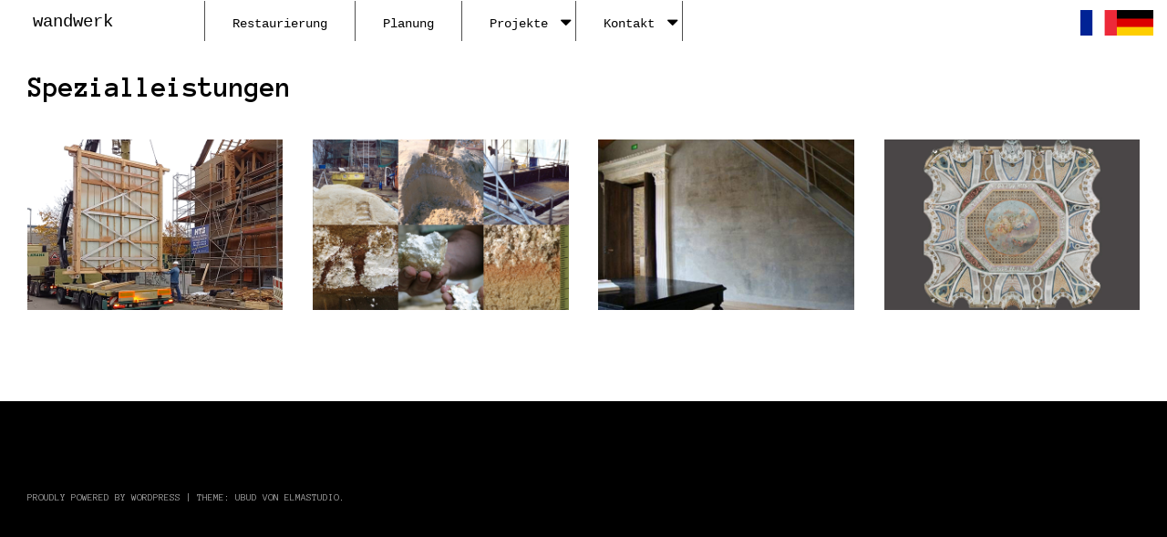

--- FILE ---
content_type: text/html; charset=UTF-8
request_url: http://wandwerk.de/category/projekte/spezialleistungen/
body_size: 9235
content:
<!DOCTYPE html>

<html id="doc" lang="de">
<head>
	<meta charset="UTF-8" />
	<meta name="viewport" content="width=device-width,initial-scale=1">
	<title>Spezialleistungen | </title>
	<link rel="profile" href="http://gmpg.org/xfn/11">
	<link rel="pingback" href="http://wandwerk.de/xmlrpc.php">
	<!--[if lt IE 9]>
	<script src="http://wandwerk.de/wp-content/themes/ubud/js/html5.js"></script>
	<![endif]-->
<meta name="viewport" content="width=device-width, initial-scale=1, maximum-scale=1"> <!--[if lte IE 7]><script src="http://wandwerk.de/wp-content/plugins/CTF_kodda_menu/standard/css/font-icons/lte-ie7.js"></script><![endif]--> <meta name='robots' content='max-image-preview:large' />
	<style>img:is([sizes="auto" i], [sizes^="auto," i]) { contain-intrinsic-size: 3000px 1500px }</style>
	<link rel='dns-prefetch' href='//stats.wp.com' />
<link rel='dns-prefetch' href='//fonts.googleapis.com' />
<link rel="alternate" type="application/rss+xml" title=" &raquo; Feed" href="https://wandwerk.de/feed/" />
<link rel="alternate" type="application/rss+xml" title=" &raquo; Kommentar-Feed" href="https://wandwerk.de/comments/feed/" />
<link rel="alternate" type="application/rss+xml" title=" &raquo; Kategorie-Feed für Spezialleistungen" href="https://wandwerk.de/category/spezialleistungen/feed/" />
<script type="text/javascript">
/* <![CDATA[ */
window._wpemojiSettings = {"baseUrl":"https:\/\/s.w.org\/images\/core\/emoji\/16.0.1\/72x72\/","ext":".png","svgUrl":"https:\/\/s.w.org\/images\/core\/emoji\/16.0.1\/svg\/","svgExt":".svg","source":{"concatemoji":"http:\/\/wandwerk.de\/wp-includes\/js\/wp-emoji-release.min.js?ver=6.8.3"}};
/*! This file is auto-generated */
!function(s,n){var o,i,e;function c(e){try{var t={supportTests:e,timestamp:(new Date).valueOf()};sessionStorage.setItem(o,JSON.stringify(t))}catch(e){}}function p(e,t,n){e.clearRect(0,0,e.canvas.width,e.canvas.height),e.fillText(t,0,0);var t=new Uint32Array(e.getImageData(0,0,e.canvas.width,e.canvas.height).data),a=(e.clearRect(0,0,e.canvas.width,e.canvas.height),e.fillText(n,0,0),new Uint32Array(e.getImageData(0,0,e.canvas.width,e.canvas.height).data));return t.every(function(e,t){return e===a[t]})}function u(e,t){e.clearRect(0,0,e.canvas.width,e.canvas.height),e.fillText(t,0,0);for(var n=e.getImageData(16,16,1,1),a=0;a<n.data.length;a++)if(0!==n.data[a])return!1;return!0}function f(e,t,n,a){switch(t){case"flag":return n(e,"\ud83c\udff3\ufe0f\u200d\u26a7\ufe0f","\ud83c\udff3\ufe0f\u200b\u26a7\ufe0f")?!1:!n(e,"\ud83c\udde8\ud83c\uddf6","\ud83c\udde8\u200b\ud83c\uddf6")&&!n(e,"\ud83c\udff4\udb40\udc67\udb40\udc62\udb40\udc65\udb40\udc6e\udb40\udc67\udb40\udc7f","\ud83c\udff4\u200b\udb40\udc67\u200b\udb40\udc62\u200b\udb40\udc65\u200b\udb40\udc6e\u200b\udb40\udc67\u200b\udb40\udc7f");case"emoji":return!a(e,"\ud83e\udedf")}return!1}function g(e,t,n,a){var r="undefined"!=typeof WorkerGlobalScope&&self instanceof WorkerGlobalScope?new OffscreenCanvas(300,150):s.createElement("canvas"),o=r.getContext("2d",{willReadFrequently:!0}),i=(o.textBaseline="top",o.font="600 32px Arial",{});return e.forEach(function(e){i[e]=t(o,e,n,a)}),i}function t(e){var t=s.createElement("script");t.src=e,t.defer=!0,s.head.appendChild(t)}"undefined"!=typeof Promise&&(o="wpEmojiSettingsSupports",i=["flag","emoji"],n.supports={everything:!0,everythingExceptFlag:!0},e=new Promise(function(e){s.addEventListener("DOMContentLoaded",e,{once:!0})}),new Promise(function(t){var n=function(){try{var e=JSON.parse(sessionStorage.getItem(o));if("object"==typeof e&&"number"==typeof e.timestamp&&(new Date).valueOf()<e.timestamp+604800&&"object"==typeof e.supportTests)return e.supportTests}catch(e){}return null}();if(!n){if("undefined"!=typeof Worker&&"undefined"!=typeof OffscreenCanvas&&"undefined"!=typeof URL&&URL.createObjectURL&&"undefined"!=typeof Blob)try{var e="postMessage("+g.toString()+"("+[JSON.stringify(i),f.toString(),p.toString(),u.toString()].join(",")+"));",a=new Blob([e],{type:"text/javascript"}),r=new Worker(URL.createObjectURL(a),{name:"wpTestEmojiSupports"});return void(r.onmessage=function(e){c(n=e.data),r.terminate(),t(n)})}catch(e){}c(n=g(i,f,p,u))}t(n)}).then(function(e){for(var t in e)n.supports[t]=e[t],n.supports.everything=n.supports.everything&&n.supports[t],"flag"!==t&&(n.supports.everythingExceptFlag=n.supports.everythingExceptFlag&&n.supports[t]);n.supports.everythingExceptFlag=n.supports.everythingExceptFlag&&!n.supports.flag,n.DOMReady=!1,n.readyCallback=function(){n.DOMReady=!0}}).then(function(){return e}).then(function(){var e;n.supports.everything||(n.readyCallback(),(e=n.source||{}).concatemoji?t(e.concatemoji):e.wpemoji&&e.twemoji&&(t(e.twemoji),t(e.wpemoji)))}))}((window,document),window._wpemojiSettings);
/* ]]> */
</script>
<link rel='stylesheet' id='ctf-kodda-frontend-style-css' href='https://wandwerk.de/wp-content/plugins/CTF_kodda_menu/standard/css/frontend.dev.css?ver=6.8.3' type='text/css' media='all' />
<link rel='stylesheet' id='ctf-kodda-frontend-font_icons-css' href='https://wandwerk.de/wp-content/plugins/CTF_kodda_menu/core/css/codetempIcons/style.css?ver=2.0.0' type='text/css' media='screen' />
<link rel='stylesheet' id='ctf-kodda-frontend-responsive-css' href='https://wandwerk.de/wp-content/plugins/CTF_kodda_menu/standard/css/responsive_mode_3.dev.css?ver=6.8.3' type='text/css' media='all' />
<link rel='stylesheet' id='kodda_user_style-css' href='https://wandwerk.de/wp-content/uploads/kodda_user_style.css?ver=6.8.3' type='text/css' media='all' />
<style id='wp-emoji-styles-inline-css' type='text/css'>

	img.wp-smiley, img.emoji {
		display: inline !important;
		border: none !important;
		box-shadow: none !important;
		height: 1em !important;
		width: 1em !important;
		margin: 0 0.07em !important;
		vertical-align: -0.1em !important;
		background: none !important;
		padding: 0 !important;
	}
</style>
<link rel='stylesheet' id='wp-block-library-css' href='https://wandwerk.de/wp-includes/css/dist/block-library/style.min.css?ver=6.8.3' type='text/css' media='all' />
<style id='classic-theme-styles-inline-css' type='text/css'>
/*! This file is auto-generated */
.wp-block-button__link{color:#fff;background-color:#32373c;border-radius:9999px;box-shadow:none;text-decoration:none;padding:calc(.667em + 2px) calc(1.333em + 2px);font-size:1.125em}.wp-block-file__button{background:#32373c;color:#fff;text-decoration:none}
</style>
<style id='global-styles-inline-css' type='text/css'>
:root{--wp--preset--aspect-ratio--square: 1;--wp--preset--aspect-ratio--4-3: 4/3;--wp--preset--aspect-ratio--3-4: 3/4;--wp--preset--aspect-ratio--3-2: 3/2;--wp--preset--aspect-ratio--2-3: 2/3;--wp--preset--aspect-ratio--16-9: 16/9;--wp--preset--aspect-ratio--9-16: 9/16;--wp--preset--color--black: #000000;--wp--preset--color--cyan-bluish-gray: #abb8c3;--wp--preset--color--white: #ffffff;--wp--preset--color--pale-pink: #f78da7;--wp--preset--color--vivid-red: #cf2e2e;--wp--preset--color--luminous-vivid-orange: #ff6900;--wp--preset--color--luminous-vivid-amber: #fcb900;--wp--preset--color--light-green-cyan: #7bdcb5;--wp--preset--color--vivid-green-cyan: #00d084;--wp--preset--color--pale-cyan-blue: #8ed1fc;--wp--preset--color--vivid-cyan-blue: #0693e3;--wp--preset--color--vivid-purple: #9b51e0;--wp--preset--gradient--vivid-cyan-blue-to-vivid-purple: linear-gradient(135deg,rgba(6,147,227,1) 0%,rgb(155,81,224) 100%);--wp--preset--gradient--light-green-cyan-to-vivid-green-cyan: linear-gradient(135deg,rgb(122,220,180) 0%,rgb(0,208,130) 100%);--wp--preset--gradient--luminous-vivid-amber-to-luminous-vivid-orange: linear-gradient(135deg,rgba(252,185,0,1) 0%,rgba(255,105,0,1) 100%);--wp--preset--gradient--luminous-vivid-orange-to-vivid-red: linear-gradient(135deg,rgba(255,105,0,1) 0%,rgb(207,46,46) 100%);--wp--preset--gradient--very-light-gray-to-cyan-bluish-gray: linear-gradient(135deg,rgb(238,238,238) 0%,rgb(169,184,195) 100%);--wp--preset--gradient--cool-to-warm-spectrum: linear-gradient(135deg,rgb(74,234,220) 0%,rgb(151,120,209) 20%,rgb(207,42,186) 40%,rgb(238,44,130) 60%,rgb(251,105,98) 80%,rgb(254,248,76) 100%);--wp--preset--gradient--blush-light-purple: linear-gradient(135deg,rgb(255,206,236) 0%,rgb(152,150,240) 100%);--wp--preset--gradient--blush-bordeaux: linear-gradient(135deg,rgb(254,205,165) 0%,rgb(254,45,45) 50%,rgb(107,0,62) 100%);--wp--preset--gradient--luminous-dusk: linear-gradient(135deg,rgb(255,203,112) 0%,rgb(199,81,192) 50%,rgb(65,88,208) 100%);--wp--preset--gradient--pale-ocean: linear-gradient(135deg,rgb(255,245,203) 0%,rgb(182,227,212) 50%,rgb(51,167,181) 100%);--wp--preset--gradient--electric-grass: linear-gradient(135deg,rgb(202,248,128) 0%,rgb(113,206,126) 100%);--wp--preset--gradient--midnight: linear-gradient(135deg,rgb(2,3,129) 0%,rgb(40,116,252) 100%);--wp--preset--font-size--small: 13px;--wp--preset--font-size--medium: 20px;--wp--preset--font-size--large: 36px;--wp--preset--font-size--x-large: 42px;--wp--preset--spacing--20: 0.44rem;--wp--preset--spacing--30: 0.67rem;--wp--preset--spacing--40: 1rem;--wp--preset--spacing--50: 1.5rem;--wp--preset--spacing--60: 2.25rem;--wp--preset--spacing--70: 3.38rem;--wp--preset--spacing--80: 5.06rem;--wp--preset--shadow--natural: 6px 6px 9px rgba(0, 0, 0, 0.2);--wp--preset--shadow--deep: 12px 12px 50px rgba(0, 0, 0, 0.4);--wp--preset--shadow--sharp: 6px 6px 0px rgba(0, 0, 0, 0.2);--wp--preset--shadow--outlined: 6px 6px 0px -3px rgba(255, 255, 255, 1), 6px 6px rgba(0, 0, 0, 1);--wp--preset--shadow--crisp: 6px 6px 0px rgba(0, 0, 0, 1);}:where(.is-layout-flex){gap: 0.5em;}:where(.is-layout-grid){gap: 0.5em;}body .is-layout-flex{display: flex;}.is-layout-flex{flex-wrap: wrap;align-items: center;}.is-layout-flex > :is(*, div){margin: 0;}body .is-layout-grid{display: grid;}.is-layout-grid > :is(*, div){margin: 0;}:where(.wp-block-columns.is-layout-flex){gap: 2em;}:where(.wp-block-columns.is-layout-grid){gap: 2em;}:where(.wp-block-post-template.is-layout-flex){gap: 1.25em;}:where(.wp-block-post-template.is-layout-grid){gap: 1.25em;}.has-black-color{color: var(--wp--preset--color--black) !important;}.has-cyan-bluish-gray-color{color: var(--wp--preset--color--cyan-bluish-gray) !important;}.has-white-color{color: var(--wp--preset--color--white) !important;}.has-pale-pink-color{color: var(--wp--preset--color--pale-pink) !important;}.has-vivid-red-color{color: var(--wp--preset--color--vivid-red) !important;}.has-luminous-vivid-orange-color{color: var(--wp--preset--color--luminous-vivid-orange) !important;}.has-luminous-vivid-amber-color{color: var(--wp--preset--color--luminous-vivid-amber) !important;}.has-light-green-cyan-color{color: var(--wp--preset--color--light-green-cyan) !important;}.has-vivid-green-cyan-color{color: var(--wp--preset--color--vivid-green-cyan) !important;}.has-pale-cyan-blue-color{color: var(--wp--preset--color--pale-cyan-blue) !important;}.has-vivid-cyan-blue-color{color: var(--wp--preset--color--vivid-cyan-blue) !important;}.has-vivid-purple-color{color: var(--wp--preset--color--vivid-purple) !important;}.has-black-background-color{background-color: var(--wp--preset--color--black) !important;}.has-cyan-bluish-gray-background-color{background-color: var(--wp--preset--color--cyan-bluish-gray) !important;}.has-white-background-color{background-color: var(--wp--preset--color--white) !important;}.has-pale-pink-background-color{background-color: var(--wp--preset--color--pale-pink) !important;}.has-vivid-red-background-color{background-color: var(--wp--preset--color--vivid-red) !important;}.has-luminous-vivid-orange-background-color{background-color: var(--wp--preset--color--luminous-vivid-orange) !important;}.has-luminous-vivid-amber-background-color{background-color: var(--wp--preset--color--luminous-vivid-amber) !important;}.has-light-green-cyan-background-color{background-color: var(--wp--preset--color--light-green-cyan) !important;}.has-vivid-green-cyan-background-color{background-color: var(--wp--preset--color--vivid-green-cyan) !important;}.has-pale-cyan-blue-background-color{background-color: var(--wp--preset--color--pale-cyan-blue) !important;}.has-vivid-cyan-blue-background-color{background-color: var(--wp--preset--color--vivid-cyan-blue) !important;}.has-vivid-purple-background-color{background-color: var(--wp--preset--color--vivid-purple) !important;}.has-black-border-color{border-color: var(--wp--preset--color--black) !important;}.has-cyan-bluish-gray-border-color{border-color: var(--wp--preset--color--cyan-bluish-gray) !important;}.has-white-border-color{border-color: var(--wp--preset--color--white) !important;}.has-pale-pink-border-color{border-color: var(--wp--preset--color--pale-pink) !important;}.has-vivid-red-border-color{border-color: var(--wp--preset--color--vivid-red) !important;}.has-luminous-vivid-orange-border-color{border-color: var(--wp--preset--color--luminous-vivid-orange) !important;}.has-luminous-vivid-amber-border-color{border-color: var(--wp--preset--color--luminous-vivid-amber) !important;}.has-light-green-cyan-border-color{border-color: var(--wp--preset--color--light-green-cyan) !important;}.has-vivid-green-cyan-border-color{border-color: var(--wp--preset--color--vivid-green-cyan) !important;}.has-pale-cyan-blue-border-color{border-color: var(--wp--preset--color--pale-cyan-blue) !important;}.has-vivid-cyan-blue-border-color{border-color: var(--wp--preset--color--vivid-cyan-blue) !important;}.has-vivid-purple-border-color{border-color: var(--wp--preset--color--vivid-purple) !important;}.has-vivid-cyan-blue-to-vivid-purple-gradient-background{background: var(--wp--preset--gradient--vivid-cyan-blue-to-vivid-purple) !important;}.has-light-green-cyan-to-vivid-green-cyan-gradient-background{background: var(--wp--preset--gradient--light-green-cyan-to-vivid-green-cyan) !important;}.has-luminous-vivid-amber-to-luminous-vivid-orange-gradient-background{background: var(--wp--preset--gradient--luminous-vivid-amber-to-luminous-vivid-orange) !important;}.has-luminous-vivid-orange-to-vivid-red-gradient-background{background: var(--wp--preset--gradient--luminous-vivid-orange-to-vivid-red) !important;}.has-very-light-gray-to-cyan-bluish-gray-gradient-background{background: var(--wp--preset--gradient--very-light-gray-to-cyan-bluish-gray) !important;}.has-cool-to-warm-spectrum-gradient-background{background: var(--wp--preset--gradient--cool-to-warm-spectrum) !important;}.has-blush-light-purple-gradient-background{background: var(--wp--preset--gradient--blush-light-purple) !important;}.has-blush-bordeaux-gradient-background{background: var(--wp--preset--gradient--blush-bordeaux) !important;}.has-luminous-dusk-gradient-background{background: var(--wp--preset--gradient--luminous-dusk) !important;}.has-pale-ocean-gradient-background{background: var(--wp--preset--gradient--pale-ocean) !important;}.has-electric-grass-gradient-background{background: var(--wp--preset--gradient--electric-grass) !important;}.has-midnight-gradient-background{background: var(--wp--preset--gradient--midnight) !important;}.has-small-font-size{font-size: var(--wp--preset--font-size--small) !important;}.has-medium-font-size{font-size: var(--wp--preset--font-size--medium) !important;}.has-large-font-size{font-size: var(--wp--preset--font-size--large) !important;}.has-x-large-font-size{font-size: var(--wp--preset--font-size--x-large) !important;}
:where(.wp-block-post-template.is-layout-flex){gap: 1.25em;}:where(.wp-block-post-template.is-layout-grid){gap: 1.25em;}
:where(.wp-block-columns.is-layout-flex){gap: 2em;}:where(.wp-block-columns.is-layout-grid){gap: 2em;}
:root :where(.wp-block-pullquote){font-size: 1.5em;line-height: 1.6;}
</style>
<link rel='stylesheet' id='googlefonts-css' href='https://fonts.googleapis.com/css?family=Anonymous+Pro:400,700&subset=latin' type='text/css' media='all' />
<link rel='stylesheet' id='ubud-style-css' href='https://wandwerk.de/wp-content/themes/ubud-child/style.css?ver=2014-02-20' type='text/css' media='all' />
<script type="text/javascript" src="https://wandwerk.de/wp-content/uploads/kodda_user_settings.js?ver=6.8.3" id="kodda_user_settings-js"></script>
<script type="text/javascript" src="http://wandwerk.de/wp-includes/js/jquery/jquery.min.js?ver=3.7.1" id="jquery-core-js"></script>
<script type="text/javascript" src="http://wandwerk.de/wp-includes/js/jquery/jquery-migrate.min.js?ver=3.4.1" id="jquery-migrate-js"></script>
<script type="text/javascript" src="http://wandwerk.de/wp-content/themes/ubud/js/jquery.cookie.js?ver=1.4.0" id="ubud-cookie-js"></script>
<script type="text/javascript" src="http://wandwerk.de/wp-content/themes/ubud/js/functions.js?ver=2014-02-20" id="ubud-script-js"></script>
<script type="text/javascript" src="http://wandwerk.de/wp-includes/js/hoverIntent.min.js?ver=1.10.2" id="hoverIntent-js"></script>
<script type="text/javascript" src="http://wandwerk.de/wp-content/plugins/CTF_kodda_menu/standard/js/frontend.min.js?ver=2.0.0" id="kodda-frontend-js-js"></script>
<link rel="https://api.w.org/" href="https://wandwerk.de/wp-json/" /><link rel="alternate" title="JSON" type="application/json" href="https://wandwerk.de/wp-json/wp/v2/categories/124" /><link rel="EditURI" type="application/rsd+xml" title="RSD" href="https://wandwerk.de/xmlrpc.php?rsd" />
<meta name="generator" content="WordPress 6.8.3" />
<style type='text/css' media='screen'>
	body{ font-family:"Anonymous Pro", arial, sans-serif;}
	h1{ font-family:"Anonymous Pro", arial, sans-serif;}
	h2{ font-family:"Anonymous Pro", arial, sans-serif;}
	h3{ font-family:"Anonymous Pro", arial, sans-serif;}
	h4{ font-family:"Anonymous Pro", arial, sans-serif;}
	h5{ font-family:"Anonymous Pro", arial, sans-serif;}
	h6{ font-family:"Anonymous Pro", arial, sans-serif;}
	blockquote{ font-family:"Anonymous Pro", arial, sans-serif;}
	p{ font-family:"Anonymous Pro", arial, sans-serif;}
	li{ font-family:"Anonymous Pro", arial, sans-serif;}
</style>
<!-- fonts delivered by Wordpress Google Fonts, a plugin by Adrian3.com -->	<style>img#wpstats{display:none}</style>
		         <style type="text/css">
			 						a {color: ;}
			#site-about a#about-btn, #site-about a#close-btn, #infinite-handle span {border-bottom: 2px solid ;}
			#site-about a#about-btn:hover, #site-about a#close-btn:hover, #infinite-handle span:hover { color: ; border-bottom: 2px solid ;}
			.entry-header h2.entry-title a:hover, .entry-details a:hover, #comments a:hover, .author-info h6 a:hover, .post .entry-content a:hover, .page .entry-content a:hover, .about-introtext a:hover,.about-full a:hover,.textwidget a:hover,.single-post .author-info p.author-description a:hover {color: ;}
			#colophon { background: ;}
			         </style>
    	<style type="text/css" id="ubud-header-css">
			#site-title h1,
		#site-title h2.site-description {
			display: none;
		}

		</style>
			<style type="text/css" id="wp-custom-css">
			body .site-footer{
	background-color:#000;
}

/*
Willkommen beim benutzerdefinierten CSS!

CSS (Cascading Style Sheets) ist eine Art Code, der dem Browser sagt, wie
eine Webseite dargestellt werden soll. Du kannst diese Kommentare löschen
und mit deinen Anpassungen beginnen.

Als Standard wird dein Stylesheet nach den Theme-Stylesheets geladen, das
heißt, dass deine Regeln Vorrang haben und die Theme-CSS-Regeln
überschreiben können. Schreibe einfach hier rein, was du ändern
möchtest, du musst nicht den gesamten Stylesheet-Inhalt deines Themes
kopieren.
*/
#site-about .about-img-wrap {
	width: auto;
}

@media screen and (min-width:1200px) {
	.list-view .entry-details .entry-date, .list-view .entry-details .entry-comments, .list-view .entry-details .entry-edit {
		display: none;
		margin-right: 0;
	}
}


/*Menüschrift*/
#site-nav ul li a {
	display: block;
	padding: 10px;
	padding-top: 20px;
	padding-right: 30px;
	font-size: 12px;
	font-size: .9rem;
	line-height: 1.4;
	color: rgba(0,0,0,.66);
}

#site-nav ul {
	padding: 10px;
}

/*Breite der Contentbox auf Postseite*/
.single-post .entry-content,	 	 
.single-post .author-wrap,	 	 
#comments,	 	 
.single-post #comments {
	max-width: 92%;
	padding-left: 0;
}

/*Breite der Titelbox auf Postseite*/
.single-post .entry-header {
	max-width: 60%;
	padding: 0 0 0 35px;
	display: block;
	float: left;
}

/*Rahmen der Thumbnail-Bilder*/
img.wp-post-image {
	border: solid 0 black;
}

/*Suchfeld im Menu ausblenden*/
.search-wrap {
	width: 100%;
	display: none;
}

/*auf den Seiten die Breite auf zwei Bilder des Sliders vergrößern*/
.site-content .page {
	max-width: 1190px;
}

/*Abstand unterhalb des Logos regeln*/
#masthead {
	padding-bottom: 15px;
}

/*Abstand oberhalb des Logos regeln*/
#site-title {
	padding: 5px;
}

/*Breite der Textbox auf Homeseite im List-view ändern*/
.list-view .site-content article.post .entry-content {
	display: block;
	width: 55%;
	float: left;
	margin-right: 3.3815%;
}

/*Font size in den Untertiteln von Meta Slidern*/
.metaslider .caption,
.metaslider .cs-title,
.metaslider .flex-caption {
	font-size: .9em;
}

/*Grid/List-Switcher ausblenden*/
.grid-switcher {
	display: none;
}

/*Titelzeile bei Projekten*/
.archive-header h2.archive-title {
	font-size: 2rem;
}

/*Datum aus Posts entfernen*/
.entry-date {
	display: none !important;
}


/*Mobile Button ausschalten, weil Kodda eigenen hat*/
#mobile-menu-btn {
	display: none;
}
		</style>
		</head>

<body class="archive category category-spezialleistungen category-124 wp-theme-ubud wp-child-theme-ubud-child metaslider-plugin four-column landscape">

<div id="container">

	<div class="mobile-wrap">
		<a href="#nav-mobile" id="mobile-menu-btn"><span>Menü</span></a>
	</div><!-- end #mobile-wrap -->
	
	<div id="kodda_parent_full_width" style="width:100% !important;">
						<div id="kodda_container"><div class="kodda_responsive" > 
											<span class="ct_font_box"  data-stat="hide" ><span aria-hidden="true" class="icon ct-reorder" ></span></span>
											<div class="kodda_responsive_content" ><div class="kodda_resp_menu kodda_resp_menu_1 kodda_resp_menu_links " data-menu_type="links" >

																		<a href="http://wandwerk.de/restaurierung/" class="kodda_resp_top_link kodda_resp_top_link_same_padding " data-prevent="no" >Restaurierung <span class="ct_font_box" ><span aria-hidden="true" class="icon ct-carret-down" ></span></span> </a></div><!--kodda_resp_menu--><div class="kodda_resp_menu kodda_resp_menu_2 kodda_resp_menu_links " data-menu_type="links" >

																		<a href="http://wandwerk.de/restaurierungsplanung/" class="kodda_resp_top_link kodda_resp_top_link_same_padding " data-prevent="no" >Planung <span class="ct_font_box" ><span aria-hidden="true" class="icon ct-carret-down" ></span></span> </a></div><!--kodda_resp_menu--><div class="kodda_resp_menu kodda_resp_menu_3 kodda_resp_menu_links " data-menu_type="links" >

																		<a href="http://wandwerk.de/category/projekte/" class="kodda_resp_top_link  " data-prevent="yes" >Projekte <span class="ct_font_box" ><span aria-hidden="true" class="icon ct-carret-down" ></span></span> </a><div class="kodda_resp_submenu kodda_resp_submenu_1" ><div class="kodda_resp_submenu_links_column"><a href="http://wandwerk.de/category/projekte/wandmalerei" class="kodda_resp_submenu_links_column_title kodda_resp_top_link_same_padding" data-prevent="no" >Wandmalerei <span class="ct_font_box" ><span aria-hidden="true" class="icon ct-carret-down" ></span></span> </a></div><!--kodda_resp_submenu_links_column--><div class="kodda_resp_submenu_links_column"><a href="http://wandwerk.de/category/projekte/mosaik" class="kodda_resp_submenu_links_column_title kodda_resp_top_link_same_padding" data-prevent="no" >    Mosaik <span class="ct_font_box" ><span aria-hidden="true" class="icon ct-carret-down" ></span></span> </a></div><!--kodda_resp_submenu_links_column--><div class="kodda_resp_submenu_links_column"><a href="http://wandwerk.de/category/projekte/putz-stuck" class="kodda_resp_submenu_links_column_title kodda_resp_top_link_same_padding" data-prevent="no" >Putz/Stuck <span class="ct_font_box" ><span aria-hidden="true" class="icon ct-carret-down" ></span></span> </a></div><!--kodda_resp_submenu_links_column--><div class="kodda_resp_submenu_links_column"><a href="http://wandwerk.de/category/projekte/stein" class="kodda_resp_submenu_links_column_title kodda_resp_top_link_same_padding" data-prevent="no" >Stein <span class="ct_font_box" ><span aria-hidden="true" class="icon ct-carret-down" ></span></span> </a></div><!--kodda_resp_submenu_links_column--><div class="kodda_resp_submenu_links_column"><a href="http://wandwerk.de/category/projekte/moderne-kunst" class="kodda_resp_submenu_links_column_title kodda_resp_top_link_same_padding" data-prevent="no" >Moderne Kunst <span class="ct_font_box" ><span aria-hidden="true" class="icon ct-carret-down" ></span></span> </a></div><!--kodda_resp_submenu_links_column--><div class="kodda_resp_submenu_links_column"><a href="http://wandwerk.de/category/projekte/spezialleistungen" class="kodda_resp_submenu_links_column_title kodda_resp_top_link_same_padding" data-prevent="no" >    Spezialleistungen <span class="ct_font_box" ><span aria-hidden="true" class="icon ct-carret-down" ></span></span> </a></div><!--kodda_resp_submenu_links_column--></div><!--kodda_resp_submenu--></div><!--kodda_resp_menu--><div class="kodda_resp_menu kodda_resp_menu_4 kodda_resp_menu_links " data-menu_type="links" >

																		<a href="http://wandwerk.de/kontakt/" class="kodda_resp_top_link  " data-prevent="yes" >Kontakt <span class="ct_font_box" ><span aria-hidden="true" class="icon ct-carret-down" ></span></span> </a><div class="kodda_resp_submenu kodda_resp_submenu_1" ><div class="kodda_resp_submenu_links_column"><a href="http://wandwerk.de/kontakt/" class="kodda_resp_submenu_links_column_title kodda_resp_top_link_same_padding" data-prevent="no" >Kontakt <span class="ct_font_box" ><span aria-hidden="true" class="icon ct-carret-down" ></span></span> </a></div><!--kodda_resp_submenu_links_column--><div class="kodda_resp_submenu_links_column"><a href="http://wandwerk.de/team/" class="kodda_resp_submenu_links_column_title kodda_resp_top_link_same_padding" data-prevent="no" >Team <span class="ct_font_box" ><span aria-hidden="true" class="icon ct-carret-down" ></span></span> </a></div><!--kodda_resp_submenu_links_column--><div class="kodda_resp_submenu_links_column"><a href="http://wandwerk.de/datenschutz/" class="kodda_resp_submenu_links_column_title kodda_resp_top_link_same_padding" data-prevent="no" >Datenschutz <span class="ct_font_box" ><span aria-hidden="true" class="icon ct-carret-down" ></span></span> </a></div><!--kodda_resp_submenu_links_column--><div class="kodda_resp_submenu_links_column"><a href="http://wandwerk.de/impressum/" class="kodda_resp_submenu_links_column_title kodda_resp_top_link_same_padding" data-prevent="no" >Impressum <span class="ct_font_box" ><span aria-hidden="true" class="icon ct-carret-down" ></span></span> </a></div><!--kodda_resp_submenu_links_column--></div><!--kodda_resp_submenu--></div><!--kodda_resp_menu-->	</div>
										  </div><!--kodda_responsive--><div class="kodda_social_container fr"><a href="https://fr.wandwerk.de" class="kodda_social_link kodda_social_link_1" target="_blank" ><img src="https://wandwerk.de/wp-content/uploads/2023/07/francais.png" data-old_icon="https://wandwerk.de/wp-content/uploads/2023/07/francais.png" data-new_icon="https://wandwerk.de/wp-content/uploads/2023/07/francais.png" alt="" style="width:40px;height:28px;" class="kodda_social_link_icon" /></a><a href="https://wandwerk.de" class="kodda_social_link kodda_social_link_2" target="_blank" ><img src="https://wandwerk.de/wp-content/uploads/2023/07/deutsch.png" data-old_icon="https://wandwerk.de/wp-content/uploads/2023/07/deutsch.png" data-new_icon="https://wandwerk.de/wp-content/uploads/2023/07/deutsch.png" alt="" style="width:40px;height:28px;" class="kodda_social_link_icon" /></a></div><div class="kodda_title_container fl"><a href="http://wandwerk.de/" class="kodda_title" >wandwerk</a>	<span class="kodda_top_link_right_border"></span>
									  </div><div class="kodda_menu kodda_menu_1 kodda_menu_mobile kodda_menu_mobile_1 kodda_menu_links" data-menu_type="links" >

												<a href="http://wandwerk.de/restaurierung/" class="kodda_top_link  kodda_top_link_same_padding" data-prevent="yes" >Restaurierung<span class="ct_font_box"><span aria-hidden="true" class="icon ct-caret-down" data-stat="hide" ></span></span></a>
												<span class="kodda_top_link_right_border"></span>
											 </div><!--kodda_menu--><div class="kodda_menu kodda_menu_2 kodda_menu_mobile kodda_menu_mobile_2 kodda_menu_links" data-menu_type="links" >

												<a href="http://wandwerk.de/restaurierungsplanung/" class="kodda_top_link  kodda_top_link_same_padding" data-prevent="yes" >Planung<span class="ct_font_box"><span aria-hidden="true" class="icon ct-caret-down" data-stat="hide" ></span></span></a>
												<span class="kodda_top_link_right_border"></span>
											 </div><!--kodda_menu--><div class="kodda_menu kodda_menu_3 kodda_menu_mobile kodda_menu_mobile_3 kodda_menu_links" data-menu_type="links" >

												<a href="http://wandwerk.de/category/projekte/" class="kodda_top_link  " data-prevent="yes" >Projekte<span class="ct_font_box"><span aria-hidden="true" class="icon ct-caret-down" data-stat="hide" ></span></span></a>
												<span class="kodda_top_link_right_border"></span>
											 <div class="kodda_submenu kodda_submenu_1" style="height:100px;" ><div class="kodda_submenu_links_column" style="height:100px;width:110px;" ><a href="http://wandwerk.de/category/projekte/wandmalerei" class="kodda_submenu_links_column_title" >Wandmalerei</a></div><!--kodda_submenu_posts_categories--><div class="kodda_submenu_links_column" style="height:100px;width:130px;" ><a href="http://wandwerk.de/category/projekte/mosaik" class="kodda_submenu_links_column_title" >    Mosaik</a></div><!--kodda_submenu_posts_categories--><div class="kodda_submenu_links_column" style="height:100px;width:130px;" ><a href="http://wandwerk.de/category/projekte/putz-stuck" class="kodda_submenu_links_column_title" >Putz/Stuck</a></div><!--kodda_submenu_posts_categories--><div class="kodda_submenu_links_column" style="height:100px;width:100px;" ><a href="http://wandwerk.de/category/projekte/stein" class="kodda_submenu_links_column_title" >Stein</a></div><!--kodda_submenu_posts_categories--><div class="kodda_submenu_links_column" style="height:100px;width:140px;" ><a href="http://wandwerk.de/category/projekte/moderne-kunst" class="kodda_submenu_links_column_title" >Moderne Kunst</a></div><!--kodda_submenu_posts_categories--><div class="kodda_submenu_links_column" style="height:100px;width:210px;" ><a href="http://wandwerk.de/category/projekte/spezialleistungen" class="kodda_submenu_links_column_title" >    Spezialleistungen</a></div><!--kodda_submenu_posts_categories--></div><!--kodda_submenu--></div><!--kodda_menu--><div class="kodda_menu kodda_menu_4 kodda_menu_mobile kodda_menu_mobile_4 kodda_menu_links" data-menu_type="links" >

												<a href="http://wandwerk.de/kontakt/" class="kodda_top_link  " data-prevent="yes" >Kontakt<span class="ct_font_box"><span aria-hidden="true" class="icon ct-caret-down" data-stat="hide" ></span></span></a>
												<span class="kodda_top_link_right_border"></span>
											 <div class="kodda_submenu kodda_submenu_1" style="height:100px;" ><div class="kodda_submenu_links_column" style="height:100px;width:120px;" ><a href="http://wandwerk.de/kontakt/" class="kodda_submenu_links_column_title" >Kontakt</a></div><!--kodda_submenu_posts_categories--><div class="kodda_submenu_links_column" style="height:100px;width:120px;" ><a href="http://wandwerk.de/team/" class="kodda_submenu_links_column_title" >Team</a></div><!--kodda_submenu_posts_categories--><div class="kodda_submenu_links_column" style="height:100px;width:120px;" ><a href="http://wandwerk.de/datenschutz/" class="kodda_submenu_links_column_title" >Datenschutz</a></div><!--kodda_submenu_posts_categories--><div class="kodda_submenu_links_column" style="height:100px;width:120px;" ><a href="http://wandwerk.de/impressum/" class="kodda_submenu_links_column_title" >Impressum</a></div><!--kodda_submenu_posts_categories--></div><!--kodda_submenu--></div><!--kodda_menu-->		<div class="kodda_clearfix"></div>

					  	</div><!--end kodda menu -->
					</div><!--end kodda parent -->
	<header id="masthead" class="cf" role="banner">
		<div id="site-title" class="clearfix">
						<h1><a href="https://wandwerk.de/" title=""></a></h1>
					</div><!-- end #site-title -->

		
	</header><!-- end #masthead -->

<div id="main-wrap">
<div id="primary" class="site-content cf" role="main">

	
		<header class="archive-header">
			<h2 class="archive-title">
			<span>Spezialleistungen</span>			</h2>
					</header><!-- end .archive-header -->

		
				
			
<article id="post-1914" class="post-1914 post type-post status-publish format-standard has-post-thumbnail hentry category-spezialleistungen">

	<div class="entry-thumbnail cf">

					<a href="https://wandwerk.de/wandbildabnahme/" title="Permalink zu Wandbildabnahme" class="thumb-img"><img width="600" height="400" src="https://wandwerk.de/wp-content/uploads/2023/03/wb-tom-beyer-08.jpg" class="attachment-img-landscape size-img-landscape wp-post-image" alt="" decoding="async" fetchpriority="high" srcset="https://wandwerk.de/wp-content/uploads/2023/03/wb-tom-beyer-08.jpg 600w, https://wandwerk.de/wp-content/uploads/2023/03/wb-tom-beyer-08-300x200.jpg 300w, https://wandwerk.de/wp-content/uploads/2023/03/wb-tom-beyer-08-150x100.jpg 150w" sizes="(max-width: 600px) 100vw, 600px" /></a>
		
		<div class="entry-header">
			<h2 class="entry-title"><a href="https://wandwerk.de/wandbildabnahme/" title="Permalink zu Wandbildabnahme" rel="bookmark">Wandbildabnahme</a></h2>
			<div class="entry-content cf">
				<p>Leistung Sowohl die Abnahme, als auch die Umsetzung (Translozierung) und Wiederanbringung von Wandmalereien bildet einen besonderen Schwerpunkt und eine besondere Spezialisation unserer Arbeit. Obwohl diese Leistung aus denkmalethischen Gesichtspunkten nur in Ausnahmefällen ausgeführt wird, können besondere Umstände diese Leistung notwendig machen. Darüber hinaus zeigt sich [&hellip;]</p>
			</div><!-- end .entry-content -->
			<div class="entry-details">
				<div class="entry-date">
					<a href="https://wandwerk.de/wandbildabnahme/">23. Oktober 2015</a>
					</div><!-- end .entry-date -->
							</div><!-- end .entry-details -->
		</div><!-- end .entry-header -->

	</div><!-- end .entry-thumbnail -->

	
</article><!-- end post -1914 -->
		
			
<article id="post-1920" class="post-1920 post type-post status-publish format-standard has-post-thumbnail hentry category-spezialleistungen">

	<div class="entry-thumbnail cf">

					<a href="https://wandwerk.de/trockengeloeschter-kalkmoertel/" title="Permalink zu Trockengelöschter Kalkmörtel" class="thumb-img"><img width="600" height="400" src="https://wandwerk.de/wp-content/uploads/2014/06/02b-kalkmoertel.jpg" class="attachment-img-landscape size-img-landscape wp-post-image" alt="" decoding="async" srcset="https://wandwerk.de/wp-content/uploads/2014/06/02b-kalkmoertel.jpg 600w, https://wandwerk.de/wp-content/uploads/2014/06/02b-kalkmoertel-300x200.jpg 300w" sizes="(max-width: 600px) 100vw, 600px" /></a>
		
		<div class="entry-header">
			<h2 class="entry-title"><a href="https://wandwerk.de/trockengeloeschter-kalkmoertel/" title="Permalink zu Trockengelöschter Kalkmörtel" rel="bookmark">Trockengelöschter Kalkmörtel</a></h2>
			<div class="entry-content cf">
				<p>Leistung Die Wiederbelebung der Kalktechnologien in der Denkmalpflege hat zu einer Neubewertung von Material und Technik historischer Verputze geführt. Viele Wissenschaftler, die sich mit historischen Kalkmörteln auseinandergesetzt haben, sind der Meinung, daß bei erfahrener Anwendung die Verwendung eines grobkörnigen (trockengelöschten) Kalkbindemittels in einem engen Zusammenhang [&hellip;]</p>
			</div><!-- end .entry-content -->
			<div class="entry-details">
				<div class="entry-date">
					<a href="https://wandwerk.de/trockengeloeschter-kalkmoertel/">23. Oktober 2015</a>
					</div><!-- end .entry-date -->
							</div><!-- end .entry-details -->
		</div><!-- end .entry-header -->

	</div><!-- end .entry-thumbnail -->

	
</article><!-- end post -1920 -->
		
			
<article id="post-1923" class="post-1923 post type-post status-publish format-standard has-post-thumbnail hentry category-spezialleistungen">

	<div class="entry-thumbnail cf">

					<a href="https://wandwerk.de/bestandsanpassung/" title="Permalink zu Bestandsanpassung" class="thumb-img"><img width="600" height="400" src="https://wandwerk.de/wp-content/uploads/2014/06/03b-bestandsanpassung.jpg" class="attachment-img-landscape size-img-landscape wp-post-image" alt="" decoding="async" srcset="https://wandwerk.de/wp-content/uploads/2014/06/03b-bestandsanpassung.jpg 600w, https://wandwerk.de/wp-content/uploads/2014/06/03b-bestandsanpassung-300x200.jpg 300w" sizes="(max-width: 600px) 100vw, 600px" /></a>
		
		<div class="entry-header">
			<h2 class="entry-title"><a href="https://wandwerk.de/bestandsanpassung/" title="Permalink zu Bestandsanpassung" rel="bookmark">Bestandsanpassung</a></h2>
			<div class="entry-content cf">
				<p>Leistung In jüngerer Zeit hat sich ein Gestaltungswille durchgesetzt, der dahin zielt, überkommene gealterte Bestandsoberflächen in ihrem Alterswert zu erhalten bzw. an den neuen Bestand heranzuführen. Unsere Erfahrungen aus der Auseinandersetzung mit diesem Thema in verschiedenen Projekten (u. a. Neues Museum, Secret Garden) ermöglichen uns die [&hellip;]</p>
			</div><!-- end .entry-content -->
			<div class="entry-details">
				<div class="entry-date">
					<a href="https://wandwerk.de/bestandsanpassung/">23. Oktober 2015</a>
					</div><!-- end .entry-date -->
							</div><!-- end .entry-details -->
		</div><!-- end .entry-header -->

	</div><!-- end .entry-thumbnail -->

	
</article><!-- end post -1923 -->
		
			
<article id="post-1926" class="post-1926 post type-post status-publish format-standard has-post-thumbnail hentry category-spezialleistungen">

	<div class="entry-thumbnail cf">

					<a href="https://wandwerk.de/fotomontagen/" title="Permalink zu Fotomontagen" class="thumb-img"><img width="600" height="400" src="https://wandwerk.de/wp-content/uploads/2014/06/02b-rest-planung.jpg" class="attachment-img-landscape size-img-landscape wp-post-image" alt="" decoding="async" loading="lazy" srcset="https://wandwerk.de/wp-content/uploads/2014/06/02b-rest-planung.jpg 600w, https://wandwerk.de/wp-content/uploads/2014/06/02b-rest-planung-300x200.jpg 300w" sizes="auto, (max-width: 600px) 100vw, 600px" /></a>
		
		<div class="entry-header">
			<h2 class="entry-title"><a href="https://wandwerk.de/fotomontagen/" title="Permalink zu Fotomontagen" rel="bookmark">Fotomontagen</a></h2>
			<div class="entry-content cf">
				<p>Leistung Wandwerk bietet zur Unterstützung der Restaurierungsplanung alle Möglichkeiten digitaler Fotografie, Bildmontage, computergestützter Bildaufbearbeitung- und Präsentation. Klassische Architekturfotografie Baudokumentation Fotografische Abbildung von kompletten Decken, Wänden, Boden Bildmontagen als fotografische Kartierungsgrundlage Lineare Fotomontagen zur Fassadenerfassung Panoramafotografie 360×180° zur Raumerfassung Virtuelle Rundgänge zur Gebäudeerfassung</p>
			</div><!-- end .entry-content -->
			<div class="entry-details">
				<div class="entry-date">
					<a href="https://wandwerk.de/fotomontagen/">23. Oktober 2015</a>
					</div><!-- end .entry-date -->
							</div><!-- end .entry-details -->
		</div><!-- end .entry-header -->

	</div><!-- end .entry-thumbnail -->

	
</article><!-- end post -1926 -->
		
		
</div><!-- end #primary -->

		
</div><!-- end #main-wrap -->
</div><!-- end #container -->
<footer id="colophon" class="site-footer cf">

	

	<div id="site-info">

		
		<ul class="credit" role="contentinfo">
			<li class="wp-credit">
							<a href="http://wordpress.org/" rel="generator">Proudly powered by WordPress</a>
				<span class="sep"> | </span>
				Theme: Ubud von <a href="http://www.elmastudio.de/en/" rel="designer">Elmastudio</a>.						</li>
		</ul><!-- end .credit -->

	</div><!-- end #site-info -->

</footer><!-- end #colophon -->


<script type="speculationrules">
{"prefetch":[{"source":"document","where":{"and":[{"href_matches":"\/*"},{"not":{"href_matches":["\/wp-*.php","\/wp-admin\/*","\/wp-content\/uploads\/*","\/wp-content\/*","\/wp-content\/plugins\/*","\/wp-content\/themes\/ubud-child\/*","\/wp-content\/themes\/ubud\/*","\/*\\?(.+)"]}},{"not":{"selector_matches":"a[rel~=\"nofollow\"]"}},{"not":{"selector_matches":".no-prefetch, .no-prefetch a"}}]},"eagerness":"conservative"}]}
</script>
<link rel='stylesheet' id='codetemp-frontend-google-fonts-css' href='https://fonts.googleapis.com/css?family=Droid+Sans%7CDroid+Sans+Mono%7CLato%7C&#038;ver=6.8.3' type='text/css' media='all' />
<script type="text/javascript" id="jetpack-stats-js-before">
/* <![CDATA[ */
_stq = window._stq || [];
_stq.push([ "view", JSON.parse("{\"v\":\"ext\",\"blog\":\"70242841\",\"post\":\"0\",\"tz\":\"2\",\"srv\":\"wandwerk.de\",\"arch_cat\":\"projekte\\\/spezialleistungen\",\"arch_results\":\"4\",\"j\":\"1:14.6\"}") ]);
_stq.push([ "clickTrackerInit", "70242841", "0" ]);
/* ]]> */
</script>
<script type="text/javascript" src="https://stats.wp.com/e-202605.js" id="jetpack-stats-js" defer="defer" data-wp-strategy="defer"></script>

</body>
</html>

--- FILE ---
content_type: text/css
request_url: https://wandwerk.de/wp-content/plugins/CTF_kodda_menu/core/css/codetempIcons/style.css?ver=2.0.0
body_size: 5069
content:
@font-face {
	font-family: 'codetempIcons';
	src: url('fonts/codetempIcons.eot');
}
@font-face {
	font-family: 'codetempIcons';
	src: url([data-uri]) format('truetype'),
		 url([data-uri]) format('woff');
	font-weight: normal;
	font-style: normal;
}

.icon {
	font-family: 'codetempIcons';
	speak: none;
	font-style: normal;
	font-weight: normal;
	font-variant: normal;
	text-transform: none;
	line-height: 1;

	/* Better Font Rendering =========== */
	-webkit-font-smoothing: antialiased;
	-moz-osx-font-smoothing: grayscale;
}

.ct-caret-right:before {
	content: "\e602";
}
.ct-caret-down:before {
	content: "\e601";
}
.ct-search:before {
	content: "\e603";
}
.ct-angle-right:before {
	content: "\e600";
}
.ct-angle-left:before {
	content: "\e605";
}
.ct-angle-down:before {
	content: "\e606";
}
.ct-angle-up:before {
	content: "\e607";
}
.ct-caret-up:before {
	content: "\e604";
}
.ct-caret-left:before {
	content: "\e608";
}
.ct-magic:before {
	content: "\e609";
}
.ct-wrench:before {
	content: "\e60a";
}
.ct-text-height:before {
	content: "\e60b";
}
.ct-twitter:before {
	content: "\e60c";
}
.ct-reorder:before {
	content: "\e60d";
}


--- FILE ---
content_type: text/css
request_url: https://wandwerk.de/wp-content/plugins/CTF_kodda_menu/standard/css/responsive_mode_3.dev.css?ver=6.8.3
body_size: 571
content:
/**
 * Front-End Responsive (modern 2 mode)
 *
 * @package 	CTFramework
 * @author		Sabri Taieb ( codezag )
 * @copyright	Copyright (c) Sabri Taieb
 * @link		http://codetemp.com
 * @since		Version 1.0
 *
 */

/** Responsive System Mode 3 **/

/** =Responsive Media Query **/

/* Smaller than 1320 */
@media only screen and (max-width: 1319px) {
	.kodda_social_link {
		display: none;
	}

	.kodda_social_link_1 { display: inline-block !important; }
	.kodda_social_link_2 { display: inline-block !important; }
	.kodda_social_link_3 { display: inline-block !important; }

}

/* Smaller than 1200 */
@media only screen and (max-width: 1199px) {

	.kodda_responsive {
		display: block;
	}

	.kodda_menu_mobile {
		display: none !important;
	}

	/* Display These Top Levels */
	.kodda_menu_mobile_1 { display: block !important; }

	.kodda_menu_mobile_2 { display: block !important; }

	.kodda_menu_mobile_3 { display: block !important; }

	/* Hide These Top Levels */
	.kodda_resp_menu_1 { display: none !important; }

	.kodda_resp_menu_2 { display: none !important; }

	.kodda_resp_menu_3 { display: none !important; }

	/* Search Form */
	.kodda_search_input {
		width: 160px !important;
	}

}

/* Smaller than 1024 */
@media only screen and (max-width: 1023px) {

	/* Hide These Top Levels */
	.kodda_menu_mobile_3 { display: none !important; }

	/* Display These Top Levels */
	.kodda_resp_menu_3 { display: block !important; }

	/* Max Thumbnail With */
	.kodda_resp_posts_cat_container a,
	.kodda_resp_posts_cat_container a img ,
	.kodda_resp_posts_cat_container a span{
		max-width: 880px;
	}
	.kodda_resp_posts_cat_container a img {
		height: auto;
	}

}


/* Smaller than 965 */
@media only screen and (max-width: 964px) {
	/* Max Thumbnail With */
	.kodda_resp_posts_cat_container a,
	.kodda_resp_posts_cat_container a img ,
	.kodda_resp_posts_cat_container a span{
		max-width: 800px !important;
	}
}

/* Smaller than 865 */
@media only screen and (max-width: 864px) {
	/* Max Thumbnail With */
	.kodda_resp_posts_cat_container a,
	.kodda_resp_posts_cat_container a img ,
	.kodda_resp_posts_cat_container a span{
		max-width: 700px !important;
	}
}

/* Smaller than 790 */
@media only screen and (max-width: 789px) {
	.kodda_resp_posts_cat_container a,
	.kodda_resp_posts_cat_container a img ,
	.kodda_resp_posts_cat_container a span{
		max-width: 600px !important;
	}
}

/* Smaller than 700 */
@media only screen and (max-width: 699px) {
	.kodda_resp_posts_cat_container a,
	.kodda_resp_posts_cat_container a img ,
	.kodda_resp_posts_cat_container a span{
		max-width: 500px !important;
	}
}

/* Smaller than 600 */
@media only screen and (max-width: 599px) {
	.kodda_resp_posts_cat_container a,
	.kodda_resp_posts_cat_container a img ,
	.kodda_resp_posts_cat_container a span{
		max-width: 400px !important;
	}
}

/* Smaller than 500 */
@media only screen and (max-width: 499px) {
	.kodda_resp_posts_cat_container a,
	.kodda_resp_posts_cat_container a img ,
	.kodda_resp_posts_cat_container a span{
		max-width: 300px !important;
	}
}

/* Smaller than 400 */
@media only screen and (max-width: 399px) {
	.kodda_resp_posts_cat_container a,
	.kodda_resp_posts_cat_container a img ,
	.kodda_resp_posts_cat_container a span{
		width: 250px !important;
	}

	.kodda_resp_posts_cat_container a {
		margin-left: 0 !important;
	}
}

/* Smaller than 750 */
@media only screen and (max-width: 749px) {
	/* Social Media */
	.kodda_social_container { display: none !important; }

	/* Hide These Top Levels */
	.kodda_menu_mobile_2 { display: none !important; }

	/* Display These Top Levels */
	.kodda_resp_menu_2 { display: block !important; }
}

/* Smaller than 650 */
@media only screen and (max-width: 649px) {
	
	/* Hide These Top Levels */
	.kodda_menu_mobile_1 { display: none !important; }

	/* Display These Top Levels */
	.kodda_resp_menu_1 { display: block !important; }

	/* Responsive Container */
	.kodda_responsive { float: right !important; }

	/* Search Container */
	.kodda_search_container { display: none !important; }

	/* Hide Title Right Border */
	.kodda_title_container .kodda_top_link_right_border{
		display: none !important;
	}
}

--- FILE ---
content_type: text/css
request_url: https://wandwerk.de/wp-content/uploads/kodda_user_style.css?ver=6.8.3
body_size: 2083
content:

				/* Kodda Menu */
				/* General Style */
				#kodda_parent_full_width {
					height:50px !important;
				}
				#kodda_container {
					z-index:99999999999 !important;
					width:1250px ;
					height:50px !important;

					/* color/bg/border */
					background-color:#ffffff;
					
					
					
					border-top: 1px solid transparent;
					border-right: 1px solid transparent;;
					border-bottom: 1px solid transparent;;
					border-left: 1px solid transparent;;

					/* CSS3 Gradient */ 
					background-image: -webkit-linear-gradient(top, transparent, transparent) ;
					background-image: -moz-linear-gradient(top, transparent, transparent) ;
					background-image: -o-linear-gradient(top, transparent, transparent) ;
					background-image: -ms-linear-gradient(top, transparent, transparent) ;
					background-image: linear-gradient(top, transparent, transparent) ;

					/* CSS3 Box Shadow */
					-moz-box-shadow   : 0px 0px 0px 0px #000000;
					-webkit-box-shadow: 0px 0px 0px 0px #000000;
					box-shadow        : 0px 0px 0px 0px #000000;
				
					/* CSS3 Border Radius */
					-webkit-border-radius: 0px 0px 0px 0px; 
					-moz-border-radius: 0px 0px 0px 0px; 
					border-radius: 0px 0px 0px 0px; 

				    /* Prevent background color leak outs */
				    -webkit-background-clip: padding-box; 
				    -moz-background-clip:    padding; 
				    background-clip:         padding-box;

				    /* CSS3 Fixes For IE */ 
				    behavior: url(https://wandwerk.de/wp-content/plugins/CTF_kodda_menu//standard/css/pie/PIE.php);
				}



				/* Site Title & Logo */
				.kodda_title_container .kodda_title{
					font-size:19px !important;
					font-family:'Courier New', 'Courier New', monospace !important; 
					font-style:normal;
					padding : 12px 100px 0px 19px !important;
					height:50px !important;

					/* color/bg/border */
					color:#000000;
				}
				.kodda_title_container .kodda_title:hover{
					/* color/bg/border */
					color:#f76300 !important;
				}
				.kodda_title_container .kodda_top_link_right_border {
					width:1px !important;
					height:44px !important;
					margin-top:0px !important;

					/* color/bg/border */
					background-color:#4f4f4f !important;
				}



				/* Top Level Links */
				.kodda_top_link {
					line-height:50px !important;
				}

				.kodda_top_link,
				.kodda_resp_top_link ,
				.kodda_resp_posts_cat,
				.kodda_resp_submenu_links_column_title ,
				.kodda_resp_submenu_links_links a,

				.kodda_top_link:link,
				.kodda_resp_top_link:link ,
				.kodda_resp_posts_cat:link,
				.kodda_resp_submenu_links_column_title:link ,
				.kodda_resp_submenu_links_links a:link,
				
				.kodda_top_link:visited,
				.kodda_resp_top_link:visited ,
				.kodda_resp_posts_cat:visited,
				.kodda_resp_submenu_links_column_title:visited ,
				.kodda_resp_submenu_links_links a:visited{

					font-size:14px !important;
					font-family:'Courier New', 'Courier New', monospace !important; 
					font-style:normal;
					padding : 0px 30px 0px 30px;

					/* color/bg/border */
					color:#000000;
				}

				.kodda_menu:hover .kodda_top_link ,
				.kodda_top_link:hover,
				.kodda_resp_menu:hover .kodda_resp_top_link ,
				.kodda_resp_top_link:hover,
				.kodda_resp_submenu_posts_content_cat:hover .kodda_resp_posts_cat ,
				.kodda_resp_posts_cat:hover
				.kodda_resp_submenu_links_column_title:hover,
				.kodda_resp_submenu_links_column:hover .kodda_resp_submenu_links_column_title,
				.kodda_resp_submenu_links_links a:hover {
					/* color/bg/border */
					color:#f76300;
					background-color:#ffffff;
				}

				.kodda_top_link .ct_font_box,
				.kodda_resp_top_link .ct_font_box,
				.kodda_resp_posts_cat .ct_font_box ,
				.kodda_resp_submenu_links_column_title .ct_font_box {
					font-size:20px !important;
					top:13px;
					right:5px;
					line-height:1em !important;

					/* color/bg/border */
					color:#000000;
				}
				.kodda_menu:hover .kodda_top_link .ct_font_box,
				.kodda_resp_menu:hover .kodda_resp_top_link .ct_font_box,
				.kodda_resp_submenu_posts_content_cat:hover .kodda_resp_posts_cat .ct_font_box,
				.kodda_resp_submenu_links_column:hover .kodda_resp_submenu_links_column_title .ct_font_box {
					/* color/bg/border */
					color:#f76300;
				}

				.kodda_menu > .kodda_top_link_right_border {
					width:1px !important;
					height:44px !important;
					margin-top:0px !important;

					/* color/bg/border */
					background-color:#4f4f4f !important;
				}

				.kodda_top_link_current {
					/* color/bg/border */
					color:#f76300 !important;
					background-color:transparent !important;
				}
					.kodda_top_link_current .ct_font_box{
						/* color/bg/border */
						color:#f76300 !important;
					}
				.kodda_top_link_same_padding {
					padding : 0px 30px !important;
				}



				/* SubMenus */
				.kodda_submenu {
					top:45px !important;
				}
				.kodda_menu_posts .kodda_submenu,
				.kodda_menu_links .kodda_submenu,
				.kodda_menu_html .kodda_submenu {
					/* color/bg/border */
					background-color:transparent;
					
					
					border-top: 1px solid transparent;
					border-right: 1px solid transparent;
					border-bottom: 1px solid transparent;
					border-left: 1px solid transparent;

					/* CSS3 Gradient */ 
					background-image: -webkit-linear-gradient(top, transparent, transparent) ;
					background-image: -moz-linear-gradient(top, transparent, transparent) ;
					background-image: -o-linear-gradient(top, transparent, transparent) ;
					background-image: -ms-linear-gradient(top, transparent, transparent) ;
					background-image: linear-gradient(top, transparent, transparent) ;

					/* CSS3 Box Shadow */
					-moz-box-shadow   : 0px 0px 0px 0px #ffffff;
					-webkit-box-shadow: 0px 0px 0px 0px #ffffff;
					box-shadow        : 0px 0px 0px 0px #ffffff;
				
					/* CSS3 Border Radius */
					-webkit-border-radius: 0px 0px 0px 0px; 
					-moz-border-radius: 0px 0px 0px 0px; 
					border-radius: 0px 0px 0px 0px; 

				    /* Prevent background color leak outs */
				    -webkit-background-clip: padding-box; 
				    -moz-background-clip:    padding; 
				    background-clip:         padding-box;

				    /* CSS3 Fixes For IE */ 
				    behavior: url(https://wandwerk.de/wp-content/plugins/CTF_kodda_menu//standard/css/pie/PIE.php);
				}



				/* Posts */
				.kodda_submenu_posts_categories {
					width:50px !important;
					padding:10px 0px 0px 0px !important;
				
					/* color/bg/border */
					background-color:transparent;
				}
					.kodda_submenu_posts_categories a,
					.kodda_submenu_posts_categories a:visited,
					.kodda_submenu_posts_categories a:link{
						font-size:14px !important;
						font-family:'Courier New', 'Courier New', monospace !important; 
						font-style:normal;
						padding: 7px 30px 7px 0px;

						/* color/bg/border */
						color:#000000;	
					}
					.kodda_submenu_posts_categories a:hover{
						/* color/bg/border */
						color:#ffffff;	
						background-color:rgba(0,0,0,0.4);	
					}
					.kodda_submenu_posts_categories a .ct_font_box {
						font-size:14px !important;
						top:6px;
						right:12px;

						/* color/bg/border */
						color:#f7f7f7;
					}
					.kodda_submenu_posts_categories a:hover .ct_font_box {
						/* color/bg/border */
						color:#ffffff;
					}
					.kodda_submenu_posts_all_posts a,
					.kodda_resp_posts_cat_container a {
						margin: 10px 0px 10px 20px;						
					}
						.kodda_submenu_posts_all_posts a span,
						.kodda_resp_posts_cat_container a span {
							font-size:14px !important;
							font-family:'Arial', 'Verdana' sans-serif !important; 
							font-style:normal;
							padding: 0px 0px 0px 0px;

							/* color/bg/border */
							color:#f7f7f7;	
						}
							.kodda_submenu_posts_all_posts a span:hover ,
							.kodda_resp_posts_cat_container a span:hover {
								/* color/bg/border */
								color:#ffffff;	
							}



				/* Links */
				.kodda_submenu_links_column {
					margin-left:0px;
				}
					.kodda_submenu_links_column_title,
					.kodda_submenu_links_column_title:link,
					.kodda_submenu_links_column_title:visited{
						border-bottom: 1px solid #4f4f4f;

						font-size:14px !important;
						font-family:'Courier New', 'Courier New', monospace !important; 
						font-style:normal;
						padding: 15px 15px 15px 13px;

						/* color/bg/border */
						color:#000000;							
					}
					.kodda_submenu_links_column_title:hover{
						/* color/bg/border */
						color:#f76300;							
					}
					.kodda_submenu_links_column_links,
					.kodda_submenu_links_column_links:link,
					.kodda_submenu_links_column_links:visited{
						font-size:14px;
						font-family:'Droid Sans', sans-serif; 
						font-style:normal;
						padding: 20px 20px 20px 20px;

						/* color/bg/border */
						color:#000000;							
					}
					.kodda_submenu_links_column_links:hover{
						/* color/bg/border */
						color:#f76300;							
					}



				/* Dropdowns */
				.kodda_menu_dropdowns .kodda_submenu ,
				.kodda_submenu_dropdown_level_two{
					width:200px;

					/* color/bg/border */
					background-color:rgba(0,0,0,0.8);
					
											
					border-top: 1px solid transparent;
					border-right: 1px solid transparent;
					border-bottom: 1px solid transparent;
					border-left: 1px solid transparent;

					/* CSS3 Gradient */ 
					background-image: -webkit-linear-gradient(top, transparent, transparent) ;
					background-image: -moz-linear-gradient(top, transparent, transparent) ;
					background-image: -o-linear-gradient(top, transparent, transparent) ;
					background-image: -ms-linear-gradient(top, transparent, transparent) ;
					background-image: linear-gradient(top, transparent, transparent) ;

					/* CSS3 Box Shadow */
					-moz-box-shadow   : 0px 0px 0px 0px #ffffff;
					-webkit-box-shadow: 0px 0px 0px 0px #ffffff;
					box-shadow        : 0px 0px 0px 0px #ffffff;
				
					/* CSS3 Border Radius */
					-webkit-border-radius: 0px 0px 0px 0px; 
					-moz-border-radius: 0px 0px 0px 0px; 
					border-radius: 0px 0px 0px 0px; 

				    /* Prevent background color leak outs */
				    -webkit-background-clip: padding-box; 
				    -moz-background-clip:    padding; 
				    background-clip:         padding-box;

				    /* CSS3 Fixes For IE */ 
				    behavior: url(https://wandwerk.de/wp-content/plugins/CTF_kodda_menu//standard/css/pie/PIE.php);

				}
				.kodda_submenu_dropdown_level_two{
					left:200px;
				}
					.kodda_menu_dropdowns .kodda_submenu a,
					.kodda_menu_dropdowns .kodda_submenu a:link,
					.kodda_menu_dropdowns .kodda_submenu a:visited {
						font-size:14px;
						font-family:'Courier New', 'Courier New', monospace; 
						font-style:normal;
						padding: 10px 0px 10px 0px;
						border-bottom: 1px solid #4f4f4f;

						/* color/bg/border */
						color:#f7f7f7;
					}
					.kodda_submenu_dropdown_level_one:hover > a,
					.kodda_submenu_dropdown_level_two a:hover {
						/* color/bg/border */
						color:#ffffff !important;
						background-color:rgba(0,0,0,0.4) !important;
					}
					/* Fix border radius issue */
					.kodda_submenu_dropdown_level_one:first-child > a ,
					.kodda_submenu_dropdown_level_two a:first-child {
						/* CSS3 Border Radius */
						-webkit-border-radius: 0px 0px 0px 0px !important; 
						-moz-border-radius: 0px 0px 0px 0px !important; 
						border-radius: 0px 0px 0px 0px !important; 

					    /* Prevent background color leak outs */
					    -webkit-background-clip: padding-box; 
					    -moz-background-clip:    padding; 
					    background-clip:         padding-box;

				   		/* CSS3 Fixes For IE */ 
				    	behavior: url(https://wandwerk.de/wp-content/plugins/CTF_kodda_menu//standard/css/pie/PIE.php);

					}
					.kodda_submenu_dropdown_level_one:last-child > a ,
					.kodda_submenu_dropdown_level_two a:last-child {
						/* CSS3 Border Radius */
						-webkit-border-radius: 0px 0px 0px 0px !important; 
						-moz-border-radius: 0px 0px 0px 0px !important; 
						border-radius: 0px 0px 0px 0px !important; 

					    /* Prevent background color leak outs */
					    -webkit-background-clip: padding-box; 
					    -moz-background-clip:    padding; 
					    background-clip:         padding-box;

					    /* no bottom border */
					    border-bottom:none !important;
					}
					.kodda_submenu_dropdown_level_one .ct_font_box {
						font-size:14px;
						top:10px;
						right:10px;

						/* color/bg/border */
						color:#f7f7f7;
					}
					.kodda_submenu_dropdown_level_one:hover .ct_font_box span{
						/* color/bg/border */
						color:#ffffff !important;
					}



				/* Search */
				.kodda_search_container  {
					padding: 9px 15px 0px 15px;
				}
					.kodda_search_form {
					}
						.kodda_search_container .kodda_search_input {
							font-size:12px;
							font-family:'Arial', 'Verdana' sans-serif; 
							font-style:normal;
							padding: 0px 0px 0px 10px;								

							width:160px;
							height:26px;
							line-height:26px;

							/* color/bg/border */
							background-color:#ffffff;
							color:#575757;

							border-top: 0px solid transparent;
							border-right: 0px solid transparent;
							border-bottom: 0px solid transparent;
							border-left: 0px solid transparent;

							/* CSS3 Border Radius */
							-webkit-border-radius: 0px 0px 0px 0px; 
							-moz-border-radius: 0px 0px 0px 0px; 
							border-radius: 0px 0px 0px 0px; 

						    /* Prevent background color leak outs */
						    -webkit-background-clip: padding-box; 
						    -moz-background-clip:    padding; 
						    background-clip:         padding-box;

				 		   /* CSS3 Fixes For IE */ 
				 	 	  	behavior: url(https://wandwerk.de/wp-content/plugins/CTF_kodda_menu//standard/css/pie/PIE.php);

						}
						.kodda_search_buttom {
							font-size:16px;

							/* color/bg/border */
							color:#4d4d4d !important;
							background:transparent !important;

							height:26px;
							line-height:26px;

							top:0px;
							right:0px;

							/* CSS3 Border Radius */
							-webkit-border-radius: 0px 0px 0px 0px; 
							-moz-border-radius: 0px 0px 0px 0px; 
							border-radius: 0px 0px 0px 0px; 

						    /* Prevent background color leak outs */
						    -webkit-background-clip: padding-box; 
						    -moz-background-clip:    padding; 
						    background-clip:         padding-box;

				    		/* CSS3 Fixes For IE */ 
				    		behavior: url(https://wandwerk.de/wp-content/plugins/CTF_kodda_menu//standard/css/pie/PIE.php);

						}



				/* Social */
				.kodda_social_container {
					height:50px;
				}
					.kodda_social_link{
					}
						.kodda_social_link_icon {
							margin: 0px 0px 0px 0px;
						}
							.kodda_social_tooltip {
								top:55px;

								font-size:13px;
								font-family:'Arial', 'Verdana' sans-serif; 
								font-style:normal;
								padding: 10px 10px ;								

								/* color/bg/border */
								color:#f7f7f7;
								background:rgba(0,0,0,0.8);
							}
								.kodda_social_tooltip .ct_font_box{
									right:10px;
									/* color/bg/border */
									color:rgba(0,0,0,0.8);
								}

		
					/* Responsive */
					.kodda_responsive {
						height:50px;
					}
						.kodda_responsive > .ct_font_box{
							padding: 10px 15px 0px 15px !important;
							font-size:24px !important;
							color:#000000 !important;
							height:40px;
						}
						.kodda_responsive_content {
							width : 100%;
							top :45px !important;
							/* color/bg/border */
							background-color:#ffffff !important;
							

						}
							/* First , Second & Third Level Links */
							.kodda_resp_top_link ,
							.kodda_resp_posts_cat ,
							.kodda_resp_submenu_links_column_title,
							.kodda_resp_submenu_links_links a{
								border-bottom: 1px solid #4f4f4f;
							}
							
							.kodda_resp_menu > a,
							.kodda_resp_posts_cat,
							.kodda_resp_submenu_links_column_title,
							.kodda_resp_submenu_links_links > a{
								line-height:34px !important;
							}

							.kodda_responsive_content {
								border-top: 1px solid #4f4f4f;
								border-bottom: 1px solid #4f4f4f;

							}

							/* Second Level Links */
							.kodda_resp_posts_cat,
							.kodda_resp_submenu_links_column_title {
								padding-left : 60px !important;
							} 
							/* Third Level Links */
							.kodda_resp_submenu_links_links a {
								padding-left : 90px !important;
							}
							.kodda_resp_submenu_posts_content_cat .kodda_resp_posts_cat_container {
								padding-left : 90px !important;
								background-color:transparent;
								
							}
							.kodda_resp_menu_html .kodda_resp_submenu{
								background-color:transparent;
								
							}

							.kodda_resp_menu:last-child .kodda_resp_submenu {
								border-right: 1px solid transparent;
								border-left: 1px solid transparent;
							}

							/** Fix Mobile Links Arrows **/
							.kodda_resp_top_link > .ct_font_box,
							.kodda_resp_submenu_links_column_title > .ct_font_box,
							.kodda_resp_posts_cat > .ct_font_box {
								top:0px !important;
								line-height:inherit !important;
								padding:0px 10px;
							}

				
			body .site-footer{
    background-color:#000!important;
}

--- FILE ---
content_type: text/css
request_url: https://wandwerk.de/wp-content/themes/ubud-child/style.css?ver=2014-02-20
body_size: 107
content:
/*
Theme Name: Ubud Childtheme
Description: Ein sch�nes Childtheme
Author: Carsten Huettich
Author URI: http://wandwerk.de/
Template: ubud
Version: 1.0.2
Tags:
*/
@import url("../ubud/style.css");

.site-footer,
    .site-footer a{
    color: #000;
}


--- FILE ---
content_type: application/javascript
request_url: https://wandwerk.de/wp-content/uploads/kodda_user_settings.js?ver=6.8.3
body_size: 213
content:

			kodda_settings = {
					// Style 222
					menu_width 						: "1250px",
					menu_border_left	 			: 1,
					menu_border_right				: 1,
					submenu_border_size				: 2,
					submenu_border_left	 			: 1,
					submenu_border_right			: 1,						
					cat_link_color_hover			: "#ffffff", 
					cat_link_bg_hover				: "rgba(0,0,0,0.4)", 
					cat_link_arrow_color_hover		: "#ffffff",
					dropdown_link_color_hover		: "#ffffff",
					dropdown_link_bg_color			: "rgba(0,0,0,0.4)",
					dropdown_arrow_color_hover		: "#ffffff",
					top_links_color_hover			: "#f76300",
					top_links_bg_color				: "#ffffff",
					top_links_arrow_color_hover		: "#f76300",
					current_link_color				: "#f76300",
					current_link_bg_color			: "transparent",
					current_link_arrow_color		: "#f76300",
				
					// Settings 1111
					jquery_noConflict				: "off",
					jquery_animation				: "none",
					jquery_speed					: 500,
					jquery_trigger					: "click",
					responsive						: "on",
					sticky							: "on",
					sticky_mobile					: "off",
				}; 

--- FILE ---
content_type: application/javascript
request_url: http://wandwerk.de/wp-content/plugins/CTF_kodda_menu/standard/js/frontend.min.js?ver=2.0.0
body_size: 3078
content:
/**
 * Front-End Script (min)
 *
 * @package 	CTFramework
 * @author		Sabri Taieb ( codezag )
 * @copyright	Copyright (c) Sabri Taieb
 * @link		http://codetemp.com
 * @since		Version 1.0
 *
 */

function kodda_current_item_on_click(e,t){e.find(".kodda_top_link").each(function(){var n=jQuery(this);var r=document.URL;var i=n.attr("href");if(i==r){n.addClass("kodda_top_link_current")}n.click(function(){e.find(".kodda_top_link").removeClass("kodda_top_link_current");if(t.jquery_trigger!="click"){if(/^.*#.*$/.test(i)){n.addClass("kodda_top_link_current")}}})})}function kodda_fix_menu_width(e,t,n){var r=e.parent().width();if(e.width()>=r){var i=r+"px";e.css({width:i,"border-left-width":"0px","border-right-width":"0px"});if(t.sticky=="on"){e.css({left:"0px","margin-left":""})}}else{if(t.menu_width=="100%"){e.css({width:r+"px","border-left-width":t.menu_border_left+"px","border-right-width":t.menu_border_right+"px"})}else{e.css({width:t.menu_width,"border-left-width":t.menu_border_left+"px","border-right-width":t.menu_border_right+"px"});if(t.sticky=="on"){e.css({left:"50%","margin-left":"-"+parseInt(e.width()/2)+"px"})}}}if(e.find(".kodda_responsive_content").width()>=jQuery(window).width()){e.find(".kodda_responsive_content").css({width:"100%"})}else{e.find(".kodda_responsive_content").css({width:""})}}function kodda_fix_sticky_menu(e,t){var n=e.offset().top;var r="relative";jQuery(window).scroll(function(){if(n<=jQuery(this).scrollTop()){if(r=="relative"){r="fixed";e.detach();jQuery("#kodda_sticky_container").prepend(e);e.css({position:"fixed",top:"0px",left:"50%",right:"","margin-left":"-"+e.width()/2+"px","margin-right":""})}}else{if(r=="fixed"){r="relative";e.detach();jQuery("#kodda_parent_full_width").prepend(e);e.css({position:"relative",top:"",left:"",right:"","margin-left":"auto","margin-right":"auto"})}}})}function kodda_fix_html_submenu_align(e,t){var n=e.parent().width();e.find(".kodda_menu_html").each(function(){var e=jQuery(this);if(e.is(".kodda_menu_html_full_width")){e.parents("").removeAttr("style");return false}var r=e.find(".kodda_submenu");var i=r.attr("data-align");var s=parseInt(r.attr("data-width"));var o=parseInt(s/2);if(s>=n){e.removeAttr("style");r.css({left:"0px","margin-left":"0px",width:n+"px","border-left-width":"0px","border-right-width":"0px"})}else{e.css({position:"relative"});r.css({width:s+"px"});if(i=="center"){r.css({left:"50%","margin-left":"-"+o+"px",width:s+"px","border-left-width":t.submenu_border_left+"px","border-right-width":t.submenu_border_right+"px"})}else if(i=="right"){r.css({left:"",right:"0px","margin-left":"",width:s+"px","border-left-width":t.submenu_border_left+"px","border-right-width":t.submenu_border_right+"px"})}else{r.css({left:"0px",right:"","margin-left":"",width:s+"px","border-left-width":t.submenu_border_left+"px","border-right-width":t.submenu_border_right+"px"})}}})}function kodda_close_submenu(e,t){jQuery(document).on("click touchstart",function(n){if(jQuery(n.target).parents("#kodda_container").length===0){var r=e.find(".kodda_menu > a");if(t.jquery_animation=="none"){e.find(".kodda_submenu").hide();e.find(".kodda_responsive_content").hide()}else if(t.jquery_animation=="fade"){e.find(".kodda_submenu").fadeOut(t.jquery_speed);e.find(".kodda_responsive_content").fadeOut(t.jquery_speed)}else{e.find(".kodda_submenu").slideUp(t.jquery_speed);e.find(".kodda_responsive_content").slideUp(t.jquery_speed)}r.attr("data-prevent","yes");e.find(".kodda_submenu_dropdown_level_one > a").attr("data-prevent","yes");e.find(".kodda_submenu_posts_categories a").attr("data-prevent","yes");r.css({color:"","background-color":""});r.children(".ct_font_box").children("span").css({color:""})}})}function kodda_click_function(e,t){if(t.jquery_animation=="none"){e.find(".kodda_menu .kodda_top_link").each(function(){var n=jQuery(this);var r=n.parents(".kodda_menu");var i=r.attr("data-menu_type");n.click(function(){var s=true;if(n.attr("data-prevent")=="yes"){e.find(".kodda_menu > a").attr("data-prevent","yes");n.attr("data-prevent","no");e.find(".kodda_submenu").stop(true,true).hide();e.find(".kodda_responsive_content").stop(true,true).hide().prev().attr("data-stat","hide");s=false;if(n.parents(".kodda_menu").find(".kodda_submenu").length===0)s=true}n.parent().find(".kodda_posts_cat").attr("data-prevent","yes");r.find(".kodda_submenu").stop(true,true).show();if(i=="posts"){n.parent().find("img.kodda_lazy_load").each(function(){var e=jQuery(this);n.removeClass("kodda_lazy_load");e.attr("src",e.attr("data-original"))});r.find(".kodda_submenu_posts_all_posts div").hide();r.find(".kodda_submenu_posts_all_posts div:first").show();var o=e.find(".kodda_submenu_posts_categories a");o.css({color:"","background-color":""});o.find(".ct_font_box span").css({color:""})}if(i=="dropdowns"){r.find(".kodda_submenu_dropdown_level_two").hide();var u=r.find("a");u.css({color:"","background-color":""});u.find(".ct_font_box span").css({color:""})}$top_links=e.find(".kodda_menu > a");$top_links.css({color:"","background-color":""});$top_links.find(".ct_font_box").children("span").css({color:""});n.css({color:t.top_links_color_hover,"background-color":t.top_links_bg_color});n.find(".ct_font_box").children("span").css({color:t.top_links_arrow_color_hover});return s})});e.find(".kodda_submenu_posts_categories a").each(function(){var n=jQuery(this);var r=n.attr("data-encoded_cat");n.click(function(){var i=true;if(n.attr("data-prevent")=="yes"){n.parent().find("a").attr("data-prevent","yes");n.attr("data-prevent","no");i=false}var s=n.parents(".kodda_submenu").children(".kodda_submenu_posts_all_posts").find("div");s.stop(true,true).hide();s.each(function(){var e=jQuery(this);if(e.attr("data-parent_cat")==r)e.stop(true,true).show()});var o=e.find(".kodda_submenu_posts_categories a");o.css({color:"","background-color":""});o.find(".ct_font_box span").css({color:""});n.css({color:t.cat_link_color_hover,"background-color":t.cat_link_bg_hover});n.children(".ct_font_box").children("span").css({color:t.cat_link_arrow_color_hover});return i})});e.find(".kodda_submenu_dropdown_level_one > a").each(function(){var e=jQuery(this);e.click(function(){var n=true;if(e.attr("data-prevent")=="yes"){e.parents(".kodda_menu").find("a").attr("data-prevent","yes");e.attr("data-prevent","no");e.parents(".kodda_menu").find(".kodda_submenu_dropdown_level_two").hide();n=false;if(e.parent().find(".kodda_submenu_dropdown_level_two").length===0)n=true}e.parent().children(".kodda_submenu_dropdown_level_two").stop(true,true).show();var r=e.parents(".kodda_menu").find(".kodda_submenu_dropdown_level_one > a");r.css({color:"","background-color":""});r.find(".ct_font_box span").css({color:""});e.css({color:t.dropdown_link_color_hover,"background-color":t.dropdown_link_bg_color});e.children(".ct_font_box").children("span").css({color:t.dropdown_arrow_color_hover});return n})});e.find(".kodda_social_link").each(function(){var e=jQuery(this);e.mouseenter(function(){e.children(".kodda_social_tooltip").stop(true,true).show()});e.mouseleave(function(){e.children(".kodda_social_tooltip").stop(true,true).hide()})})}else if(t.jquery_animation=="fade"){e.find(".kodda_menu .kodda_top_link").each(function(){var n=jQuery(this);var r=n.parents(".kodda_menu");var i=r.attr("data-menu_type");n.click(function(){var s=true;if(n.attr("data-prevent")=="yes"){e.find(".kodda_menu > a").attr("data-prevent","yes");n.attr("data-prevent","no");e.find(".kodda_submenu").stop(true,true).fadeOut(t.jquery_speed);e.find(".kodda_responsive_content").stop(true,true).fadeOut(t.jquery_speed).prev().attr("data-stat","hide");s=false;if(n.parents(".kodda_menu").find(".kodda_submenu").length===0)s=true}n.parent().find(".kodda_posts_cat").attr("data-prevent","yes");r.find(".kodda_submenu").stop(true,true).fadeIn(t.jquery_speed);if(i=="posts"){n.parent().find("img.kodda_lazy_load").each(function(){var e=jQuery(this);n.removeClass("kodda_lazy_load");e.attr("src",e.attr("data-original"))});r.find(".kodda_submenu_posts_all_posts div").hide();r.find(".kodda_submenu_posts_all_posts div:first").show();var o=e.find(".kodda_submenu_posts_categories a");o.css({color:"","background-color":""});o.find(".ct_font_box span").css({color:""})}if(i=="dropdowns"){r.find(".kodda_submenu_dropdown_level_two").hide();var u=r.find("a");u.css({color:"","background-color":""});u.find(".ct_font_box span").css({color:""})}$top_links=e.find(".kodda_menu > a");$top_links.css({color:"","background-color":""});$top_links.children(".ct_font_box").css({color:""});n.css({color:t.top_links_color_hover,"background-color":t.top_links_bg_color});n.children(".ct_font_box").children("span").css({color:t.top_links_arrow_color_hover});return s})});e.find(".kodda_submenu_posts_categories a").each(function(){var n=jQuery(this);var r=n.attr("data-encoded_cat");n.click(function(){var i=true;if(n.attr("data-prevent")=="yes"){n.parent().find("a").attr("data-prevent","yes");n.attr("data-prevent","no");i=false}var s=n.parents(".kodda_submenu").children(".kodda_submenu_posts_all_posts").find("div");s.stop(true,true).fadeOut(t.jquery_speed);s.each(function(){var e=jQuery(this);if(e.attr("data-parent_cat")==r)e.stop(true,true).fadeIn(t.jquery_speed)});var o=e.find(".kodda_submenu_posts_categories a");o.css({color:"","background-color":""});o.find(".ct_font_box span").css({color:""});n.css({color:t.cat_link_color_hover,"background-color":t.cat_link_bg_hover});n.children(".ct_font_box").children("span").css({color:t.cat_link_arrow_color_hover});return i})});e.find(".kodda_submenu_dropdown_level_one > a").each(function(){var e=jQuery(this);e.click(function(){var n=true;if(e.attr("data-prevent")=="yes"){e.parents(".kodda_menu").find("a").attr("data-prevent","yes");e.attr("data-prevent","no");e.parents(".kodda_menu").find(".kodda_submenu_dropdown_level_two").fadeOut(t.jquery_speed);n=false;if(e.parent().find(".kodda_submenu_dropdown_level_two").length===0)n=true}e.parent().children(".kodda_submenu_dropdown_level_two").stop(true,true).fadeIn(t.jquery_speed);var r=e.parents(".kodda_menu").find(".kodda_submenu_dropdown_level_one > a");r.css({color:"","background-color":""});r.find(".ct_font_box span").css({color:""});e.css({color:t.dropdown_link_color_hover,"background-color":t.dropdown_link_bg_color});e.children(".ct_font_box").children("span").css({color:t.dropdown_arrow_color_hover});return n})});e.find(".kodda_social_link").each(function(){var e=jQuery(this);e.mouseenter(function(){e.children(".kodda_social_tooltip").stop(true,true).show()});e.mouseleave(function(){e.children(".kodda_social_tooltip").stop(true,true).hide()})})}else{e.find(".kodda_menu .kodda_top_link").each(function(){var n=jQuery(this);var r=n.parents(".kodda_menu");var i=r.attr("data-menu_type");n.click(function(){var s=true;if(n.attr("data-prevent")=="yes"){e.find(".kodda_menu > a").attr("data-prevent","yes");n.attr("data-prevent","no");e.find(".kodda_submenu").stop(true,true).slideUp(t.jquery_speed);e.find(".kodda_responsive_content").stop(true,true).slideUp(t.jquery_speed).prev().attr("data-stat","hide");s=false;if(n.parents(".kodda_menu").find(".kodda_submenu").length===0)s=true}n.parent().find(".kodda_posts_cat").attr("data-prevent","yes");r.find(".kodda_submenu").stop(true,true).slideDown(t.jquery_speed);if(i=="posts"){n.parent().find("img.kodda_lazy_load").each(function(){var e=jQuery(this);n.removeClass("kodda_lazy_load");e.attr("src",e.attr("data-original"))});r.find(".kodda_submenu_posts_all_posts div").hide();r.find(".kodda_submenu_posts_all_posts div:first").show();var o=e.find(".kodda_submenu_posts_categories a");o.css({color:"","background-color":""});o.find(".ct_font_box span").css({color:""})}if(i=="dropdowns"){r.find(".kodda_submenu_dropdown_level_two").hide();var u=r.find("a");u.css({color:"","background-color":""});u.find(".ct_font_box span").css({color:""})}$top_links=e.find(".kodda_menu > a");$top_links.css({color:"","background-color":""});$top_links.find(".ct_font_box span").css({color:""});n.css({color:t.top_links_color_hover,"background-color":t.top_links_bg_color});n.children(".ct_font_box").children("span").css({color:t.top_links_arrow_color_hover});return s})});e.find(".kodda_submenu_posts_categories a").each(function(){var n=jQuery(this);var r=n.attr("data-encoded_cat");n.click(function(){var i=true;if(n.attr("data-prevent")=="yes"){n.parent().find("a").attr("data-prevent","yes");n.attr("data-prevent","no");i=false}var s=n.parents(".kodda_submenu").children(".kodda_submenu_posts_all_posts").find("div");s.stop(true,true).slideUp(t.jquery_speed);s.each(function(){var e=jQuery(this);if(e.attr("data-parent_cat")==r)e.stop(true,true).slideDown(t.jquery_speed)});var o=e.find(".kodda_submenu_posts_categories a");o.css({color:"","background-color":""});o.find(".ct_font_box span").css({color:""});n.css({color:t.cat_link_color_hover,"background-color":t.cat_link_bg_hover});n.children(".ct_font_box").children("span").css({color:t.cat_link_arrow_color_hover});return i})});e.find(".kodda_submenu_dropdown_level_one > a").each(function(){var e=jQuery(this);e.click(function(){var n=true;if(e.attr("data-prevent")=="yes"){e.parents(".kodda_menu").find("a").attr("data-prevent","yes");e.attr("data-prevent","no");e.parents(".kodda_menu").find(".kodda_submenu_dropdown_level_two").slideUp(t.jquery_speed);n=false;if(e.parent().find(".kodda_submenu_dropdown_level_two").length===0)n=true}e.parent().children(".kodda_submenu_dropdown_level_two").stop(true,true).slideDown(t.jquery_speed);var r=e.parents(".kodda_menu").find(".kodda_submenu_dropdown_level_one > a");r.css({color:"","background-color":""});r.find(".ct_font_box span").css({color:""});e.css({color:t.dropdown_link_color_hover,"background-color":t.dropdown_link_bg_color});e.children(".ct_font_box").children("span").css({color:t.dropdown_arrow_color_hover});return n})});e.find(".kodda_social_link").each(function(){var e=jQuery(this);e.mouseenter(function(){e.children(".kodda_social_tooltip").stop(true,true).show()});e.mouseleave(function(){e.children(".kodda_social_tooltip").stop(true,true).hide()})})}}function kodda_hover_function(e,t){if(t.jquery_animation=="none"){e.find(".kodda_menu").each(function(){var t=jQuery(this);var n=t.attr("data-menu_type");t.mouseenter(function(){t.find("img.kodda_lazy_load").each(function(){var e=jQuery(this);t.removeClass("kodda_lazy_load");e.attr("src",e.attr("data-original"))});t.find(".kodda_submenu").stop(true,true).show();e.find(".kodda_responsive_content").stop(true,true).hide().prev().attr("data-stat","hide");if(n=="posts"){t.find(".kodda_submenu_posts_all_posts div").hide();t.find(".kodda_submenu_posts_all_posts div:first").show();var r=e.find(".kodda_submenu_posts_categories a");r.css({color:"","background-color":""});r.find(".ct_font_box span").css({color:""})}});t.mouseleave(function(){t.find(".kodda_submenu").stop(true,true).hide()})});e.find(".kodda_submenu_posts_categories a").each(function(){var n=jQuery(this);var r=n.attr("data-encoded_cat");n.mouseenter(function(){var i=n.parents(".kodda_submenu").children(".kodda_submenu_posts_all_posts").find("div");i.stop(true,true).hide();i.each(function(){var e=jQuery(this);if(e.attr("data-parent_cat")==r)e.stop(true,true).show()});var s=e.find(".kodda_submenu_posts_categories a");s.css({color:"","background-color":""});s.find(".ct_font_box span").css({color:""});n.css({color:t.cat_link_color_hover,"background-color":t.cat_link_bg_hover});n.children(".ct_font_box").children("span").css({color:t.cat_link_arrow_color_hover})})});e.find(".kodda_submenu_dropdown_level_one").each(function(){var e=jQuery(this);e.mouseenter(function(){jQuery(this).find(".kodda_submenu_dropdown_level_two").stop(true,true).show()});e.mouseleave(function(){jQuery(this).find(".kodda_submenu_dropdown_level_two").stop(true,true).hide()})});e.find(".kodda_social_link").each(function(){var e=jQuery(this);e.mouseenter(function(){e.children(".kodda_social_tooltip").stop(true,true).show()});e.mouseleave(function(){e.children(".kodda_social_tooltip").stop(true,true).hide()})})}else if(t.jquery_animation=="fade"){e.find(".kodda_menu").each(function(){var n=jQuery(this);var r=n.attr("data-menu_type");n.mouseenter(function(){n.find("img.kodda_lazy_load").each(function(){var e=jQuery(this);n.removeClass("kodda_lazy_load");e.attr("src",e.attr("data-original"))});n.find(".kodda_submenu").stop(true,true).fadeIn(t.jquery_speed);e.find(".kodda_responsive_content").stop(true,true).fadeOut(t.jquery_speed).prev().attr("data-stat","hide");if(r=="posts"){n.find(".kodda_submenu_posts_all_posts div").hide();n.find(".kodda_submenu_posts_all_posts div:first").show();var i=e.find(".kodda_submenu_posts_categories a");i.css({color:"","background-color":""});i.find(".ct_font_box span").css({color:""})}});n.mouseleave(function(){n.find(".kodda_submenu").stop(true,true).fadeOut(t.jquery_speed)})});e.find(".kodda_submenu_posts_categories a").each(function(){var n=jQuery(this);var r=n.attr("data-encoded_cat");n.mouseenter(function(){var i=n.parents(".kodda_submenu").children(".kodda_submenu_posts_all_posts").find("div");i.stop(true,true).fadeOut(t.jquery_speed);i.each(function(){var e=jQuery(this);if(e.attr("data-parent_cat")==r)e.stop(true,true).fadeIn(t.jquery_speed)});var s=e.find(".kodda_submenu_posts_categories a");s.css({color:"","background-color":""});s.find(".ct_font_box span").css({color:""});n.css({color:t.cat_link_color_hover,"background-color":t.cat_link_bg_hover});n.children(".ct_font_box").children("span").css({color:t.cat_link_arrow_color_hover})})});e.find(".kodda_submenu_dropdown_level_one").each(function(){var e=jQuery(this);e.mouseenter(function(){e.children(".kodda_submenu_dropdown_level_two").stop(true,true).fadeIn(t.jquery_speed)});e.mouseleave(function(){e.children(".kodda_submenu_dropdown_level_two").stop(true,true).fadeOut(t.jquery_speed)})});e.find(".kodda_social_link").each(function(){var e=jQuery(this);e.mouseenter(function(){e.children(".kodda_social_tooltip").stop(true,true).fadeIn(t.jquery_speed)});e.mouseleave(function(){e.children(".kodda_social_tooltip").stop(true,true).fadeOut(t.jquery_speed)})})}else{e.find(".kodda_menu").each(function(){var n=jQuery(this);var r=n.attr("data-menu_type");n.mouseenter(function(){n.find("img.kodda_lazy_load").each(function(){var e=jQuery(this);n.removeClass("kodda_lazy_load");e.attr("src",e.attr("data-original"))});n.find(".kodda_submenu").stop(true,true).slideDown(t.jquery_speed);e.find(".kodda_responsive_content").stop(true,true).slideUp(t.jquery_speed).prev().attr("data-stat","hide");if(r=="posts"){n.find(".kodda_submenu_posts_all_posts div").hide();n.find(".kodda_submenu_posts_all_posts div:first").show();var i=e.find(".kodda_submenu_posts_categories a");i.css({color:"","background-color":""});i.find(".ct_font_box span").css({color:""})}});n.mouseleave(function(){n.find(".kodda_submenu").stop(true,true).slideUp(t.jquery_speed)})});e.find(".kodda_submenu_posts_categories a").each(function(){var n=jQuery(this);var r=n.attr("data-encoded_cat");n.mouseenter(function(){var i=n.parents(".kodda_submenu").children(".kodda_submenu_posts_all_posts").find("div");i.stop(true,true).slideUp(t.jquery_speed);i.each(function(){var e=jQuery(this);if(e.attr("data-parent_cat")==r)e.stop(true,true).slideDown(t.jquery_speed)});var s=e.find(".kodda_submenu_posts_categories a");s.css({color:"","background-color":""});s.find(".ct_font_box span").css({color:""});n.css({color:t.cat_link_color_hover,"background-color":t.cat_link_bg_hover});n.children(".ct_font_box").children("span").css({color:t.cat_link_arrow_color_hover})})});e.find(".kodda_submenu_dropdown_level_one").each(function(){var e=jQuery(this);e.mouseenter(function(){e.children(".kodda_submenu_dropdown_level_two").stop(true,true).slideDown(t.jquery_speed)});e.mouseleave(function(){e.children(".kodda_submenu_dropdown_level_two").stop(true,true).slideUp(t.jquery_speed)})});e.find(".kodda_social_link").each(function(){var e=jQuery(this);e.mouseenter(function(){e.children(".kodda_social_tooltip").stop(true,true).slideDown(t.jquery_speed)});e.mouseleave(function(){e.children(".kodda_social_tooltip").stop(true,true).slideUp(t.jquery_speed)})})}}function kodda_hoverIntent_function(e,t){if(t.jquery_animation=="none"){e.find(".kodda_menu").each(function(){var t=jQuery(this);var n=t.attr("data-menu_type");t.hoverIntent(function(){t.find("img.kodda_lazy_load").each(function(){var e=jQuery(this);t.removeClass("kodda_lazy_load");e.attr("src",e.attr("data-original"))});t.find(".kodda_submenu").stop(true,true).show();e.find(".kodda_responsive_content").stop(true,true).hide().prev().attr("data-stat","hide");if(n=="posts"){t.find(".kodda_submenu_posts_all_posts div").hide();t.find(".kodda_submenu_posts_all_posts div:first").show();var r=e.find(".kodda_submenu_posts_categories a");r.css({color:"","background-color":""});r.find(".ct_font_box span").css({color:""})}},function(){t.find(".kodda_submenu").stop(true,true).hide()})});e.find(".kodda_submenu_posts_categories a").each(function(){var n=jQuery(this);var r=n.attr("data-encoded_cat");n.mouseenter(function(){var i=n.parents(".kodda_submenu").children(".kodda_submenu_posts_all_posts").find("div");i.stop(true,true).hide();i.each(function(){var e=jQuery(this);if(e.attr("data-parent_cat")==r)e.stop(true,true).show()});var s=e.find(".kodda_submenu_posts_categories a");s.css({color:"","background-color":""});s.find(".ct_font_box span").css({color:""});n.css({color:t.cat_link_color_hover,"background-color":t.cat_link_bg_hover});n.children(".ct_font_box").children("span").css({color:t.cat_link_arrow_color_hover})})});e.find(".kodda_submenu_dropdown_level_one").each(function(){var e=jQuery(this);e.mouseenter(function(){jQuery(this).find(".kodda_submenu_dropdown_level_two").stop(true,true).show()});e.mouseleave(function(){jQuery(this).find(".kodda_submenu_dropdown_level_two").stop(true,true).hide()})});e.find(".kodda_social_link").each(function(){var e=jQuery(this);e.mouseenter(function(){e.children(".kodda_social_tooltip").stop(true,true).show()});e.mouseleave(function(){e.children(".kodda_social_tooltip").stop(true,true).hide()})})}else if(t.jquery_animation=="fade"){e.find(".kodda_menu").each(function(){var n=jQuery(this);var r=n.attr("data-menu_type");n.hoverIntent(function(){n.find("img.kodda_lazy_load").each(function(){var e=jQuery(this);n.removeClass("kodda_lazy_load");e.attr("src",e.attr("data-original"))});n.find(".kodda_submenu").stop(true,true).fadeIn(t.jquery_speed);e.find(".kodda_responsive_content").stop(true,true).fadeOut(t.jquery_speed).prev().attr("data-stat","hide");if(r=="posts"){n.find(".kodda_submenu_posts_all_posts div").hide();n.find(".kodda_submenu_posts_all_posts div:first").show();var i=e.find(".kodda_submenu_posts_categories a");i.css({color:"","background-color":""});i.find(".ct_font_box span").css({color:""})}},function(){n.find(".kodda_submenu").stop(true,true).fadeOut(t.jquery_speed)})});e.find(".kodda_submenu_posts_categories a").each(function(){var n=jQuery(this);var r=n.attr("data-encoded_cat");n.mouseenter(function(){var i=n.parents(".kodda_submenu").children(".kodda_submenu_posts_all_posts").find("div");i.stop(true,true).fadeOut(t.jquery_speed);i.each(function(){var e=jQuery(this);if(e.attr("data-parent_cat")==r)e.stop(true,true).fadeIn(t.jquery_speed)});var s=e.find(".kodda_submenu_posts_categories a");s.css({color:"","background-color":""});s.find(".ct_font_box span").css({color:""});n.css({color:t.cat_link_color_hover,"background-color":t.cat_link_bg_hover});n.children(".ct_font_box").children("span").css({color:t.cat_link_arrow_color_hover})})});e.find(".kodda_submenu_dropdown_level_one").each(function(){var e=jQuery(this);e.mouseenter(function(){e.children(".kodda_submenu_dropdown_level_two").stop(true,true).fadeIn(t.jquery_speed)});e.mouseleave(function(){e.children(".kodda_submenu_dropdown_level_two").stop(true,true).fadeOut(t.jquery_speed)})});e.find(".kodda_social_link").each(function(){var e=jQuery(this);e.mouseenter(function(){e.children(".kodda_social_tooltip").stop(true,true).fadeIn(t.jquery_speed)});e.mouseleave(function(){e.children(".kodda_social_tooltip").stop(true,true).fadeOut(t.jquery_speed)})})}else{e.find(".kodda_menu").each(function(){var n=jQuery(this);var r=n.attr("data-menu_type");n.hoverIntent(function(){n.find("img.kodda_lazy_load").each(function(){var e=jQuery(this);n.removeClass("kodda_lazy_load");e.attr("src",e.attr("data-original"))});n.find(".kodda_submenu").stop(true,true).slideDown(t.jquery_speed);e.find(".kodda_responsive_content").stop(true,true).slideUp(t.jquery_speed).prev().attr("data-stat","hide");if(r=="posts"){n.find(".kodda_submenu_posts_all_posts div").hide();n.find(".kodda_submenu_posts_all_posts div:first").show();var i=e.find(".kodda_submenu_posts_categories a");i.css({color:"","background-color":""});i.find(".ct_font_box span").css({color:""})}},function(){n.find(".kodda_submenu").stop(true,true).slideUp(t.jquery_speed)})});e.find(".kodda_submenu_posts_categories a").each(function(){var n=jQuery(this);var r=n.attr("data-encoded_cat");n.mouseenter(function(){var i=n.parents(".kodda_submenu").children(".kodda_submenu_posts_all_posts").find("div");i.stop(true,true).slideUp(t.jquery_speed);i.each(function(){var e=jQuery(this);if(e.attr("data-parent_cat")==r)e.stop(true,true).slideDown(t.jquery_speed)});var s=e.find(".kodda_submenu_posts_categories a");s.css({color:"","background-color":""});s.find(".ct_font_box span").css({color:""});n.css({color:t.cat_link_color_hover,"background-color":t.cat_link_bg_hover});n.children(".ct_font_box").children("span").css({color:t.cat_link_arrow_color_hover})})});e.find(".kodda_submenu_dropdown_level_one").each(function(){var e=jQuery(this);e.mouseenter(function(){e.children(".kodda_submenu_dropdown_level_two").stop(true,true).slideDown(t.jquery_speed)});e.mouseleave(function(){e.children(".kodda_submenu_dropdown_level_two").stop(true,true).slideUp(t.jquery_speed)})});e.find(".kodda_social_link").each(function(){var e=jQuery(this);e.mouseenter(function(){e.children(".kodda_social_tooltip").stop(true,true).slideDown(t.jquery_speed)});e.mouseleave(function(){e.children(".kodda_social_tooltip").stop(true,true).slideUp(t.jquery_speed)})})}}function kodda_responsive_click(e,t){if(t.jquery_animation=="none"){var n=e.find(".kodda_responsive");n.children(".ct_font_box").click(function(){n.children(".kodda_responsive_content").stop(true,true).toggle();var t=e.find(".kodda_menu > a");e.find(".kodda_submenu").hide();t.attr("data-prevent","yes");e.find(".kodda_submenu_dropdown_level_one > a").attr("data-prevent","yes");e.find(".kodda_submenu_posts_categories a").attr("data-prevent","yes");t.css({color:"","background-color":""});t.find(".ct_font_box span").css({color:""});n.find(".kodda_resp_top_link, .kodda_resp_posts_cat, .kodda_resp_submenu_links_column_title").each(function(){var e=jQuery(this);e.attr("data-prevent","yes");e.next().hide();e.css({color:"","background-color":""});e.children(".ct_font_box").children("span").css({color:""}).attr("class","icon ct-caret-down")})});n.on({click:function(){var e=true;var n=jQuery(this);if(n.attr("data-prevent")=="yes"){if(n.parent().find(".kodda_resp_submenu").length!=0){n.attr("data-prevent","no");n.next().show();e=false}}n.css({color:t.top_links_color_hover,"background-color":t.top_links_bg_color});n.children(".ct_font_box").children("span").css({color:t.top_links_arrow_color_hover}).attr("class","icon ct-caret-up");return e}},".kodda_resp_top_link");n.on({click:function(){var e=true;var n=jQuery(this);n.parent().find("img.kodda_lazy_load").each(function(){var e=jQuery(this);n.removeClass("kodda_lazy_load");e.attr("src",e.attr("data-original"))});if(n.attr("data-prevent")=="yes"){if(n.parent().find(".kodda_resp_posts_cat_container").length!=0){n.attr("data-prevent","no");n.next().show();e=false}}n.css({color:t.top_links_color_hover,"background-color":t.top_links_bg_color});n.children(".ct_font_box").children("span").css({color:t.top_links_arrow_color_hover}).attr("class","icon ct-caret-up");return e}},".kodda_resp_posts_cat");n.on({click:function(){var e=true;var n=jQuery(this);if(n.attr("data-prevent")=="yes"){if(n.parent().find(".kodda_resp_submenu_links_links").length!=0){n.attr("data-prevent","no");n.next().show();e=false}}n.css({color:t.top_links_color_hover,"background-color":t.top_links_bg_color});n.children(".ct_font_box").children("span").css({color:t.top_links_arrow_color_hover}).attr("class","icon ct-caret-up");return e}},".kodda_resp_submenu_links_column_title");n.on({click:function(){var e=jQuery(this).parent();e.attr("data-prevent","yes");e.next().hide();e.css({color:"","background-color":""});e.children(".ct_font_box").children("span").css({color:""}).attr("class","icon ct-caret-down");return false}},".kodda_resp_top_link .ct_font_box , .kodda_resp_posts_cat .ct_font_box , .kodda_resp_submenu_links_column_title .ct_font_box ")}else if(t.jquery_animation=="fade"){var n=e.find(".kodda_responsive");n.children(".ct_font_box").click(function(){var r=jQuery(this);if(r.attr("data-stat")=="hide"){r.attr("data-stat","show");n.children(".kodda_responsive_content").fadeIn(t.jquery_speed)}else{r.attr("data-stat","hide");n.children(".kodda_responsive_content").fadeOut(t.jquery_speed)}var i=e.find(".kodda_menu > a");e.find(".kodda_submenu").fadeOut(t.jquery_speed);i.attr("data-prevent","yes");e.find(".kodda_submenu_dropdown_level_one > a").attr("data-prevent","yes");e.find(".kodda_submenu_posts_categories a").attr("data-prevent","yes");i.css({color:"","background-color":""});i.find(".ct_font_box span").css({color:""});n.find(".kodda_resp_top_link, .kodda_resp_posts_cat, .kodda_resp_submenu_links_column_title").each(function(){var e=jQuery(this);e.attr("data-prevent","yes");e.next().hide();e.css({color:"","background-color":""});e.children(".ct_font_box").children("span").css({color:""}).attr("class","icon ct-caret-down")})});n.on({click:function(){var e=true;var n=jQuery(this);if(n.attr("data-prevent")=="yes"){if(n.parent().find(".kodda_resp_submenu").length!=0){n.attr("data-prevent","no");n.next().fadeIn(t.jquery_speed);e=false}}n.css({color:t.top_links_color_hover,"background-color":t.top_links_bg_color});n.children(".ct_font_box").children("span").css({color:t.top_links_arrow_color_hover}).attr("class","icon ct-caret-up");return e}},".kodda_resp_top_link");n.on({click:function(){var e=true;var n=jQuery(this);n.parent().find("img.kodda_lazy_load").each(function(){var e=jQuery(this);n.removeClass("kodda_lazy_load");e.attr("src",e.attr("data-original"))});if(n.attr("data-prevent")=="yes"){if(n.parent().find(".kodda_resp_posts_cat_container").length!=0){n.attr("data-prevent","no");n.next().fadeIn(t.jquery_speed);e=false}}n.css({color:t.top_links_color_hover,"background-color":t.top_links_bg_color});n.children(".ct_font_box").children("span").css({color:t.top_links_arrow_color_hover}).attr("class","icon ct-caret-up");return e}},".kodda_resp_posts_cat");n.on({click:function(){var e=true;var n=jQuery(this);if(n.attr("data-prevent")=="yes"){if(n.parent().find(".kodda_resp_submenu_links_links").length!=0){n.attr("data-prevent","no");n.next().fadeIn(t.jquery_speed);e=false}}n.css({color:t.top_links_color_hover,"background-color":t.top_links_bg_color});n.children(".ct_font_box").children("span").css({color:t.top_links_arrow_color_hover}).attr("class","icon ct-caret-up");return e}},".kodda_resp_submenu_links_column_title");n.on({click:function(){var e=jQuery(this).parent();e.attr("data-prevent","yes");e.next().fadeOut(t.jquery_speed);e.css({color:"","background-color":""});e.children(".ct_font_box").children("span").css({color:""}).attr("class","icon ct-caret-down");return false}},".kodda_resp_top_link .ct_font_box , .kodda_resp_posts_cat .ct_font_box , .kodda_resp_submenu_links_column_title .ct_font_box ")}else{var n=e.find(".kodda_responsive");n.children(".ct_font_box").click(function(){var r=jQuery(this);if(r.attr("data-stat")=="hide"){r.attr("data-stat","show");n.children(".kodda_responsive_content").slideDown(t.jquery_speed)}else{r.attr("data-stat","hide");n.children(".kodda_responsive_content").slideUp(t.jquery_speed)}var i=e.find(".kodda_menu > a");e.find(".kodda_submenu").slideUp(t.jquery_speed);i.attr("data-prevent","yes");e.find(".kodda_submenu_dropdown_level_one > a").attr("data-prevent","yes");e.find(".kodda_submenu_posts_categories a").attr("data-prevent","yes");i.css({color:"","background-color":""});i.find(".ct_font_box span").css({color:""});n.find(".kodda_resp_top_link, .kodda_resp_posts_cat, .kodda_resp_submenu_links_column_title").each(function(){var e=jQuery(this);e.attr("data-prevent","yes");e.next().hide();e.css({color:"","background-color":""});e.children(".ct_font_box").children("span").css({color:""}).attr("class","icon ct-caret-down")})});n.on({click:function(){var e=true;var n=jQuery(this);if(n.attr("data-prevent")=="yes"){if(n.parent().find(".kodda_resp_submenu").length!=0){n.attr("data-prevent","no");n.next().slideDown(t.jquery_speed);e=false}}n.css({color:t.top_links_color_hover,"background-color":t.top_links_bg_color});n.children(".ct_font_box").children("span").css({color:t.top_links_arrow_color_hover}).attr("class","icon ct-caret-up");return e}},".kodda_resp_top_link");n.on({click:function(){var e=true;var n=jQuery(this);n.parent().find("img.kodda_lazy_load").each(function(){var e=jQuery(this);n.removeClass("kodda_lazy_load");e.attr("src",e.attr("data-original"))});if(n.attr("data-prevent")=="yes"){if(n.parent().find(".kodda_resp_posts_cat_container").length!=0){n.attr("data-prevent","no");n.next().slideDown(t.jquery_speed);e=false}}n.css({color:t.top_links_color_hover,"background-color":t.top_links_bg_color});n.children(".ct_font_box").children("span").css({color:t.top_links_arrow_color_hover}).attr("class","icon ct-caret-up");return e}},".kodda_resp_posts_cat");n.on({click:function(){var e=true;var n=jQuery(this);if(n.attr("data-prevent")=="yes"){if(n.parent().find(".kodda_resp_submenu_links_links").length!=0){n.attr("data-prevent","no");n.next().slideDown(t.jquery_speed);e=false}}n.css({color:t.top_links_color_hover,"background-color":t.top_links_bg_color});n.children(".ct_font_box").children("span").css({color:t.top_links_arrow_color_hover}).attr("class","icon ct-caret-up");return e}},".kodda_resp_submenu_links_column_title");n.on({click:function(){var e=jQuery(this).parent();e.attr("data-prevent","yes");e.next().slideUp(t.jquery_speed);e.css({color:"","background-color":""});e.children(".ct_font_box").children("span").css({color:""}).attr("class","icon ct-caret-down");return false}},".kodda_resp_top_link .ct_font_box , .kodda_resp_posts_cat .ct_font_box , .kodda_resp_submenu_links_column_title .ct_font_box ")}}if(kodda_settings.jquery_noConflict=="on"){$kodda_jq=jQuery.noConflict()}jQuery(document).ready(function(e){var t=navigator.userAgent.toLowerCase();if(t.match(/(iphone|ipod|ipad|android)/)){kodda_settings.jquery_trigger="click"}if(window.navigator.msMaxTouchPoints){kodda_settings.jquery_trigger="click"}var n=jQuery("#kodda_container");switch(kodda_settings.jquery_trigger){case"click":kodda_click_function(n,kodda_settings);break;case"hover":kodda_hover_function(n,kodda_settings);break;case"hover-intent":kodda_hoverIntent_function(n,kodda_settings);break}n.find(".kodda_social_link").each(function(){var e=jQuery(this);var t=e.children("img");e.mouseenter(function(){t.attr("src",t.attr("data-new_icon"))});e.mouseleave(function(){t.attr("src",t.attr("data-old_icon"))})});kodda_close_submenu(n,kodda_settings);kodda_fix_html_submenu_align(n,kodda_settings);if(kodda_settings.sticky=="on"&&kodda_settings.sticky_mobile=="off"){if(jQuery(window).width()>1024){jQuery("body").prepend('<div id="kodda_sticky_container"></div>');kodda_fix_sticky_menu(n,kodda_settings)}}else if(kodda_settings.sticky=="on"&&kodda_settings.sticky_mobile=="on"){jQuery("body").prepend('<div id="kodda_sticky_container"></div>');kodda_fix_sticky_menu(n,kodda_settings)}else{}if(kodda_settings.responsive=="on"){jQuery(window).resize(function(){kodda_fix_menu_width(n,kodda_settings,n.width());kodda_fix_html_submenu_align(n,kodda_settings)});kodda_fix_menu_width(n,kodda_settings,n.width());kodda_responsive_click(n,kodda_settings)}kodda_current_item_on_click(n,kodda_settings);jQuery(window).resize(function(){n.find(".kodda_menu_posts").each(function(){var e=jQuery(this);e.find(".kodda_submenu_posts_all_posts").width(e.find(".kodda_submenu").width()-e.find(".kodda_submenu_posts_categories").width())})})})